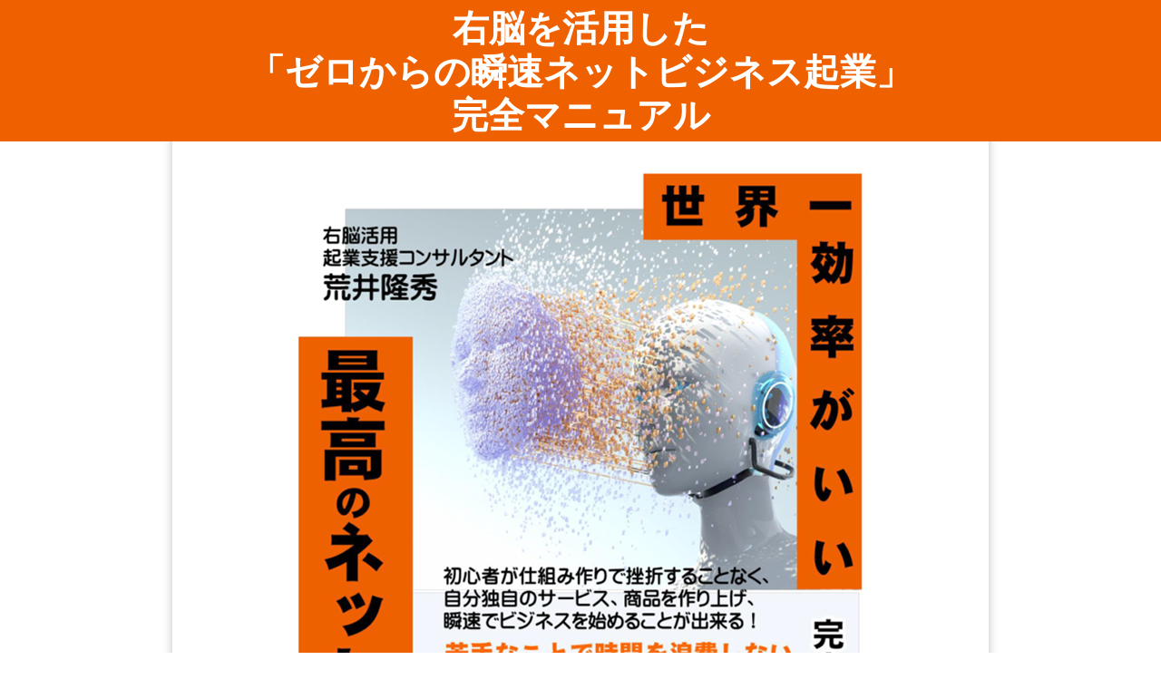

--- FILE ---
content_type: text/html; charset=UTF-8
request_url: https://biz.araitakahide.com/archive/archive-download/
body_size: 7284
content:
<!DOCTYPE html>
<!--[if IE 7]>
<html class="ie ie7 page" lang="ja">
<![endif]-->
<!--[if IE 8]>
<html class="ie ie8 page" lang="ja">
<![endif]-->
<!--[if !(IE 7) | !(IE 8)  ]><!-->
<html class="page" lang="ja">
<!--<![endif]-->



<!-- ＝＝＝＝＝＝＝　ここからhead　＝＝＝＝＝＝＝ -->

<head>
<meta charset="UTF-8" />
<meta name="viewport" content="width=device-width" />
<title>右脳を活用した「ゼロからの瞬速ネットビジネス起業の完全マニュアル」≪ダウンロードページ≫※アーカイブ※ | 右脳活用 30代後半からの人生の逆転【ゼロからの瞬速ネットビジネス起業】</title>
<link rel="profile" href="http://gmpg.org/xfn/11" />
<link rel="pingback" href="https://biz.araitakahide.com/wp/xmlrpc.php" />
<script src="https://www.youtube.com/iframe_api" type="text/javascript"></script>
<!--[if lt IE 9]>
<script src="https://biz.araitakahide.com/wp/wp-content/themes/lptemp_colorful/js/html5.js" type="text/javascript"></script>
<![endif]-->
<script src="//ajax.googleapis.com/ajax/libs/jquery/1.8.3/jquery.min.js" type="text/javascript"></script>
<script src="https://biz.araitakahide.com/wp/wp-content/themes/lptemp_colorful/js/jquery.smoothScroll.js" type="text/javascript"></script>


<link rel='dns-prefetch' href='//fonts.googleapis.com' />
<link rel='dns-prefetch' href='//s.w.org' />
<link rel="alternate" type="application/rss+xml" title="右脳活用 30代後半からの人生の逆転【ゼロからの瞬速ネットビジネス起業】 &raquo; フィード" href="https://biz.araitakahide.com/feed/" />
<link rel="alternate" type="application/rss+xml" title="右脳活用 30代後半からの人生の逆転【ゼロからの瞬速ネットビジネス起業】 &raquo; コメントフィード" href="https://biz.araitakahide.com/comments/feed/" />
		<script type="text/javascript">
			window._wpemojiSettings = {"baseUrl":"https:\/\/s.w.org\/images\/core\/emoji\/12.0.0-1\/72x72\/","ext":".png","svgUrl":"https:\/\/s.w.org\/images\/core\/emoji\/12.0.0-1\/svg\/","svgExt":".svg","source":{"concatemoji":"https:\/\/biz.araitakahide.com\/wp\/wp-includes\/js\/wp-emoji-release.min.js?ver=5.2.21"}};
			!function(e,a,t){var n,r,o,i=a.createElement("canvas"),p=i.getContext&&i.getContext("2d");function s(e,t){var a=String.fromCharCode;p.clearRect(0,0,i.width,i.height),p.fillText(a.apply(this,e),0,0);e=i.toDataURL();return p.clearRect(0,0,i.width,i.height),p.fillText(a.apply(this,t),0,0),e===i.toDataURL()}function c(e){var t=a.createElement("script");t.src=e,t.defer=t.type="text/javascript",a.getElementsByTagName("head")[0].appendChild(t)}for(o=Array("flag","emoji"),t.supports={everything:!0,everythingExceptFlag:!0},r=0;r<o.length;r++)t.supports[o[r]]=function(e){if(!p||!p.fillText)return!1;switch(p.textBaseline="top",p.font="600 32px Arial",e){case"flag":return s([55356,56826,55356,56819],[55356,56826,8203,55356,56819])?!1:!s([55356,57332,56128,56423,56128,56418,56128,56421,56128,56430,56128,56423,56128,56447],[55356,57332,8203,56128,56423,8203,56128,56418,8203,56128,56421,8203,56128,56430,8203,56128,56423,8203,56128,56447]);case"emoji":return!s([55357,56424,55356,57342,8205,55358,56605,8205,55357,56424,55356,57340],[55357,56424,55356,57342,8203,55358,56605,8203,55357,56424,55356,57340])}return!1}(o[r]),t.supports.everything=t.supports.everything&&t.supports[o[r]],"flag"!==o[r]&&(t.supports.everythingExceptFlag=t.supports.everythingExceptFlag&&t.supports[o[r]]);t.supports.everythingExceptFlag=t.supports.everythingExceptFlag&&!t.supports.flag,t.DOMReady=!1,t.readyCallback=function(){t.DOMReady=!0},t.supports.everything||(n=function(){t.readyCallback()},a.addEventListener?(a.addEventListener("DOMContentLoaded",n,!1),e.addEventListener("load",n,!1)):(e.attachEvent("onload",n),a.attachEvent("onreadystatechange",function(){"complete"===a.readyState&&t.readyCallback()})),(n=t.source||{}).concatemoji?c(n.concatemoji):n.wpemoji&&n.twemoji&&(c(n.twemoji),c(n.wpemoji)))}(window,document,window._wpemojiSettings);
		</script>
		<style type="text/css">
img.wp-smiley,
img.emoji {
	display: inline !important;
	border: none !important;
	box-shadow: none !important;
	height: 1em !important;
	width: 1em !important;
	margin: 0 .07em !important;
	vertical-align: -0.1em !important;
	background: none !important;
	padding: 0 !important;
}
</style>
	<link rel='stylesheet' id='wp-block-library-css'  href='https://biz.araitakahide.com/wp/wp-includes/css/dist/block-library/style.min.css?ver=5.2.21' type='text/css' media='all' />
<link rel='stylesheet' id='twentytwelve-fonts-css'  href='https://fonts.googleapis.com/css?family=Open+Sans:400italic,700italic,400,700&#038;subset=latin,latin-ext' type='text/css' media='all' />
<link rel='stylesheet' id='twentytwelve-style-css'  href='https://biz.araitakahide.com/wp/wp-content/themes/lptemp_colorful/style.css?ver=5.2.21' type='text/css' media='all' />
<!--[if lt IE 9]>
<link rel='stylesheet' id='twentytwelve-ie-css'  href='https://biz.araitakahide.com/wp/wp-content/themes/lptemp_colorful/css/ie.css?ver=20121010' type='text/css' media='all' />
<![endif]-->
<link rel='https://api.w.org/' href='https://biz.araitakahide.com/wp-json/' />
<link rel="EditURI" type="application/rsd+xml" title="RSD" href="https://biz.araitakahide.com/wp/xmlrpc.php?rsd" />
<link rel="wlwmanifest" type="application/wlwmanifest+xml" href="https://biz.araitakahide.com/wp/wp-includes/wlwmanifest.xml" /> 
<meta name="generator" content="WordPress 5.2.21" />
<link rel="canonical" href="https://biz.araitakahide.com/archive/archive-download/" />
<link rel='shortlink' href='https://biz.araitakahide.com/?p=572' />
<link rel="alternate" type="application/json+oembed" href="https://biz.araitakahide.com/wp-json/oembed/1.0/embed?url=https%3A%2F%2Fbiz.araitakahide.com%2Farchive%2Farchive-download%2F" />
<link rel="alternate" type="text/xml+oembed" href="https://biz.araitakahide.com/wp-json/oembed/1.0/embed?url=https%3A%2F%2Fbiz.araitakahide.com%2Farchive%2Farchive-download%2F&#038;format=xml" />
		<style type="text/css">.recentcomments a{display:inline !important;padding:0 !important;margin:0 !important;}</style>
		<link rel="stylesheet"  href="https://biz.araitakahide.com/wp/wp-content/themes/lptemp_colorful/css/gelatine.css" type="text/css" media="all" />
<link rel="stylesheet"  href="https://biz.araitakahide.com/wp/wp-content/themes/lptemp_colorful/css/fontello.css" type="text/css" media="all" />
<link rel="stylesheet" href="https://biz.araitakahide.com/wp/wp-content/themes/lptemp_colorful/sp.css" type="text/css" media="all" />
<style type="text/css">
	body {
		background-color:#FFF;
			}
	.site {
		font-size:16px;
		font-family:"Open Sans",Helvetica,Arial,sans-serif;
		width:auto;
		max-width:900px;
		background-color:#ffffff;
			}
	.site p {
		line-height:2.3;
	}
	.entry-content,
	.content-width {
		width:auto;
		max-width:800px;
	}
	.bg-youtube-content {
		box-sizing: border-box;
		margin: 0 auto;
		max-width:800px;
	}

	#secondary {
		background-color:#FFF;
			}

	#secondary,
	#secondary h3,
	#secondary .widget a,
	#secondary .widget a:hover {
		color:#000000;
	}

	img.wide,
	table.wide,
	table.head-w,
	table.head-b,
	table.obi,
	table.obi-b,
	table.tape,
	table.gra-blue,
	table.gra-red,
	table.gra-green,
	table.gra-purple,
	table.gra-gray,
	table.gra-yellow,
	table.fab-blue,
	table.fab-red,
	table.fab-green,
	table.fab-purple,
	table.fab-gray {
		width:900px;
	}

	table img.wide,
	table table.wide,
	table table.head-w,
	table table.head-b,
	table table.obi,
	table table.obi-b,
	table table.tape,
	table table.gra-blue,
	table table.gra-red,
	table table.gra-green,
	table table.gra-purple,
	table table.gra-gray,
	table table.gra-yellow,
	table table.fab-blue,
	table table.fab-red,
	table table.fab-green,
	table table.fab-purple,
	table table.fab-gray {
		width:800px;
		margin: 0 -20px;
	}

	table.submit img.wide,
	table.submit table.wide,
	table.submit table.head-w,
	table.submit table.head-b,
	table.submit table.obi,
	table.submit table.obi-b,
	table.submit table.tape,
	table.submit table.gra-blue,
	table.submit table.gra-red,
	table.submit table.gra-green,
	table.submit table.gra-purple,
	table.submit table.gra-gray,
	table.submit table.gra-yellow,
	table.submit table.fab-blue,
	table.submit table.fab-red,
	table.submit table.fab-green,
	table.submit table.fab-purple,
	table.submit table.fab-gray {
		margin: 0 ;
	}

	@media only screen and (max-width: 899px){
		img.wide,
		table.wide,
		table.head-w,
		table.head-b,
		table.obi,
		table.obi-b,
		table.tape,
		table.gra-blue,
		table.gra-red,
		table.gra-green,
		table.gra-purple,
		table.gra-gray,
		table.gra-yellow,
		table.fab-blue,
		table.fab-red,
		table.fab-green,
		table.fab-purple,
		table.fab-gray {
			margin: 0 -30px;
			width: 100vw;
		}

		table table.wide,
		table table.head-w,
		table table.head-b,
		table table.obi,
		table table.obi-b,
		table table.tape,
		table table.gra-blue,
		table table.gra-red,
		table table.gra-green,
		table table.gra-purple,
		table table.gra-gray,
		table table.gra-yellow,
		table table.fab-blue,
		table table.fab-red,
		table table.fab-green,
		table table.fab-purple,
		table table.fab-gray {
			margin: 0 -20px !important;
			width: calc(100% + 40px) !important;
			width: -webkit-calc(100% + 40px) !important;
		}

		table img.wide {
			margin: 0 -25px !important;
			width: calc(100% + 50px) !important;
			width: -webkit-calc(100% + 50px) !important;
			max-width: calc(100% + 50px) !important;
			max-width: -webkit-calc(100% + 50px) !important;
			position: relative !important;
		}

		table.submit img.wide,
		table.submit table.wide,
		table.submit table.head-w,
		table.submit table.head-b,
		table.submit table.obi,
		table.submit table.obi-b,
		table.submit table.tape,
		table.submit table.gra-blue,
		table.submit table.gra-red,
		table.submit table.gra-green,
		table.submit table.gra-purple,
		table.submit table.gra-gray,
		table.submit table.gra-yellow,
		table.submit table.fab-blue,
		table.submit table.fab-red,
		table.submit table.fab-green,
		table.submit table.fab-purple,
		table.submit table.fab-gray {
			margin: 0 !important;
			width: 100% !important;
		}

				.head-image {
			background-size: cover !important;
		}
			}

	table.shikaku img,
	table.shikaku tbody img,
	table.shikaku tr img,
	table.shikaku td img,
	table.marukaku img,
	table.marukaku tbody img,
	table.marukaku tr img,
	table.marukaku td img,
	table.pressed img,
	table.pressed tbody img,
	table.pressed tr img,
	table.pressed td img,
	table.pressed-fiber img,
	table.pressed-fiber tbody img,
	table.pressed-fiber tr img,
	table.pressed-fiber td img,
	table.tableshadow img,
	table.tableshadow tbody img,
	table.tableshadow tr img,
	table.tableshadow td img {
		max-width: 750px;
	}

	table.shikaku img.wide.wide,
	table.shikaku tbody img.wide,
	table.shikaku tr img.wide,
	table.shikaku td img.wide,
	table.marukaku img.wide,
	table.marukaku tbody img.wide,
	table.marukaku tr img.wide,
	table.marukaku td img.wide,
	table.pressed img.wide,
	table.pressed tbody img.wide,
	table.pressed tr img.wide,
	table.pressed td img.wide,
	table.pressed-fiber img.wide,
	table.pressed-fiber tbody img.wide,
	table.pressed-fiber tr img.wide,
	table.pressed-fiber td img.wide,
	table.tableshadow img.wide,
	table.tableshadow tbody img.wide,
	table.tableshadow tr img.wide,
	table.tableshadow td img.wide {
		max-width: 800px;
		margin: 0 -20px;
	}

	table.wide img,
	table.wide tbody img,
	table.wide tr img,
	table.wide td img {
		max-width: 790px;
	}

	img.wide {
		max-width: 900px;
	}
</style>



<style type="text/css">
	.bg-youtube .sp-bgimage {
		display: none;
	}
</style>

<style type="text/css">
	.site {
		box-shadow: 0 0 10px rgba( 0, 0, 0,0.25);
		-moz-box-shadow: 0 0 10px rgba( 0, 0, 0,0.25);
		-webkit-box-shadow: 0 0 10px rgba( 0, 0, 0,0.25);
	}
</style>


<!-- フォーム入力設定
    ================================================== -->
<script type="text/javascript">
$(function(){
	$('.formbox').each(function(){
		$(this).val( $(this).attr('title') ).css('color', '#969696');
	});

	$('.formbox').focus(function(){
		$(this).val('').css('color', '#000');
	});

	$('.formbox').blur(function(){
		$(this).val( $(this).attr('title') ).css('color', '#969696');
	});

	$('.focus').focus(function(){
		if(this.value == "メールアドレスを入力"){
			$(this).val("").css("color","#000000");
		} else if(this.value == "名前を入力") {
			$(this).val("").css("color","#000000");}
	});

	$('.focus').blur(function(){
		if(this.value == ""){
			if(this.name == "d[0]"){
				$(this).val("メールアドレスを入力").css("color","#969696");
			} else {
				$(this).val("名前を入力").css("color","#969696");
				}
			}
	});

	$(window).bind('load resize', function(){
		if( $(window).width() > 900 ) {
			$('.full-width').each(function(){
				$(this).height( $(this).height() );
				if( !$(this).find('.absolute')[0] ) {
					$(this).html( '<div class="absolute"><div class="content-width">' + $(this).html() + '</div></div>' );
					$(this).find('.absolute').css( 'backgroundColor', $(this).find('.content-width').children().eq(0).css('backgroundColor') );
					$(this).find('.absolute').css( 'backgroundImage', $(this).find('.content-width').children().eq(0).css('backgroundImage') );
					$(this).find('.absolute').css( 'backgroundPosition', $(this).find('.content-width').children().eq(0).css('backgroundPosition') );
					$(this).find('.absolute').css( 'backgroundRepeat', $(this).find('.content-width').children().eq(0).css('backgroundRepeat') );
					if( $(this).find('.content-width').children().eq(0).hasClass('tilt') ) {
						$(this).find('.absolute').addClass('tilt');
					}
				}
				$(this).find('.absolute').width( $(window).width() );
				$(this).find('.content-width').children().eq(0).css('backgroundColor','');
				$(this).find('.content-width').children().eq(0).css('backgroundImage','');
				$(this).find('.content-width').children().eq(0).css('backgroundPosition','');
				$(this).find('.content-width').children().eq(0).css('backgroundRepeat','');
				$(this).find('.content-width').children().eq(0).removeClass('tilt');
			});

			$('.full-width-image').each(function(){
				if( !$(this).find('.absolute')[0] ) {
					$(this).html( '<div class="absolute">' + $(this).html() + '</div>' );
				}
				$(this).find('.absolute').width( $(window).width() );
				if(  $(this).find('img').height() > 0 ) {
					$(this).height( $(this).find('img').height() );
				} else {
					$(this).height( $(this).find('img').attr('height') );
				}
			});

			$('.full-width-video').each(function(){
				$(this).height( $(this).find('video').height() );
				if( !$(this).find('.absolute')[0] ) {
					$(this).html( '<div class="absolute">' + $(this).html() + '</div>' );
				}
				$(this).find('.absolute').width( $(window).width() );
			});

			$('.full-width-youtube').each(function(){
				$(this).height( $(this).find('.bg-youtube-content').height() );
				if( !$(this).find('.absolute')[0] ) {
					$(this).html( '<div class="absolute"><div class="absolute-inner">' + $(this).html() + '</div></div>' );
				}
				$(this).find('.absolute').width( $(window).width() );
				$(this).find('.absolute-inner').width( $(window).width() );
				$(this).find('iframe').height( $(this).find('.absolute').width() * 36/64 );

				if( $(this).find('.bg-youtube-content').height() > $(this).find('iframe').height() ) {
					$(this).find('iframe').height( $(this).find('.bg-youtube-content').height() );
					$(this).find('.absolute-inner').width( $(this).find('iframe').height() * 64/36  );
				}

				$(this).find('.absolute').height( $(this).find('.bg-youtube-content').height() );
				var absoluteLeft = $(this).find('.absolute').width() - $(this).find('.absolute-inner').width();
				var absoluteTop = $(this).find('.absolute').height() - $(this).find('iframe').height();
				$(this).find('.absolute-inner').css('left', absoluteLeft / 2);
				$(this).find('iframe').css('top', absoluteTop / 2);
			});
		}

		$('.bg-video').each(function(){
			$(this).height( $(this).find('video').height() );
		});
	});

	$(window).bind('load', function(){
		$('.youtube').each(function(){
			var timerID;
			var played = 0;
			var box = $(this);
			var iframe = box.find('iframe').eq(0);
			var playerID = box.find('iframe').eq(0).attr('id');
			var player = new YT.Player(playerID, {
				events: {
					'onStateChange': function(event) {
						if( event.data == YT.PlayerState.ENDED ) {
							box.next('.youtube-text').show();
						}

						if( event.data == YT.PlayerState.PLAYING ) {
							timerID = setInterval(function(){
								played++;
								if( iframe.data('show') && played >= iframe.data('show') ) {
									box.next('.youtube-text').show();
								}
							},1000);
						} else {
							clearInterval(timerID);
						}
					}
				}
			});
		});

		$('.bg-youtube').each(function(){
			var box = $(this);
			var iframe = box.find('iframe').eq(0);
			var playerID = box.find('iframe').eq(0).attr('id');
			var player = new YT.Player(playerID, {
				events: {
					'onReady': function(event) {
						//event.target.playVideo();
						var videourl = event.target.getVideoUrl();
						var videoid = videourl.substr( videourl.indexOf('v=') + 2 );
						event.target.loadPlaylist(videoid);
						event.target.setLoop(true);
						event.target.mute();
					}
				}
			});
		});
	});

	$('#header iframe').bind('load', function(){
		var content = this.contentWindow.document.documentElement;
		var frameHeight = 100;
		if(document.all) {
			frameHeight  = content.scrollHeight;
		} else {
			frameHeight  = content.offsetHeight;
		}
		this.style.height = frameHeight+'px';
	});

	$('#footer iframe').bind('load', function(){
		var content = this.contentWindow.document.documentElement;
		var frameHeight = 100;
		if(document.all) {
			frameHeight  = content.scrollHeight;
		} else {
			frameHeight  = content.offsetHeight;
		}
		this.style.height = frameHeight+'px';
	});

});
</script>

<script type="text/javascript">
$(function(){
	$('img.wide').each(function(){
		$(this).parent().height( $(this).height() ).css('display', 'block');
		$(this).bind('load', function(){
			$(this).parent().height( $(this).height() );
		});
	});
	var h = $('.head-image').height();
	$(window).bind('load resize', function(){
		if( $('.head-image').width() < (900 + 100) ) {
			$('.head-image').height( h * $('.head-image').width() / (900 + 100) );
		}
	});
});
</script>



<style type="text/css">
/***************************************
***************************************/
@-moz-keyframes animate-01{
	0%{-moz-transform:rotate(0deg);}
	40%{-moz-transform:rotate(0deg);}
	50%{-moz-transform:rotate(2deg);}
	60%{-moz-transform:rotate(-1deg);}
	70%{-moz-transform:rotate(3deg);}
	80%{-moz-transform:rotate(-2deg);}
	90%{-moz-transform:rotate(0deg);}
	100%{-moz-transform:rotate(0deg);}
}
@-o-keyframes animate-01{
	0%{-o-transform:rotate(0deg);}
	40%{-o-transform:rotate(0deg);}
	50%{-o-transform:rotate(2deg);}
	60%{-o-transform:rotate(-1deg);}
	70%{-o-transform:rotate(3deg);}
	80%{-o-transform:rotate(-2deg);}
	90%{-o-transform:rotate(0deg);}
	100%{-o-transform:rotate(0deg);}
}
@-webkit-keyframes animate-01{
	0%{-webkit-transform:rotate(0deg);}
	40%{-webkit-transform:rotate(0deg);}
	50%{-webkit-transform:rotate(2deg);}
	60%{-webkit-transform:rotate(-1deg);}
	70%{-webkit-transform:rotate(3deg);}
	80%{-webkit-transform:rotate(-2deg);}
	90%{-webkit-transform:rotate(0deg);}
	100%{-webkit-transform:rotate(0deg);}
}
@keyframes animate-01{
	0%{transform:rotate(0deg);}
	40%{transform:rotate(0deg);}
	50%{transform:rotate(2deg);}
	60%{transform:rotate(-1deg);}
	70%{transform:rotate(3deg);}
	80%{transform:rotate(-2deg);}
	90%{transform:rotate(0deg);}
	100%{transform:rotate(0deg);}
}

.animate-01{
	animation-duration: 1s;
	-webkit-animation-duration:1s;
	-ms-animation-duration:1s;
	-moz-animation-duration:1s;
	-moz-animation-timing-function: ease-in;
	-o-animation-timing-function: ease-in;
	-moz-animation-iteration-count: infinite;
	-o-animation-iteration-count: infinite;
	-ms-animation-iteration-count: infinite;
	animation-iteration-count: infinite;
	-webkit-animation-name: animate-01;
	-moz-animation-name: animate-01;
	-o-animation-name: animate-01;
	animation-name: animate-01;
}


/***************************************
***************************************/

@media screen and (max-width:800px){
/* mobile -------------------------------------------------------------------------------------------- */
	.box-sub-photo-left{
		display:block !important;
		float:none !important;
		padding:0 !important;
	}
	.box-sub-photo-left img{
		max-width:100% !important;
		display:block !important;
		margin:0 auto !important;
	}
	.box-sub-photo-right{
		display:block !important;
		float:none !important;
		padding:0 !important;
	}
	.box-sub-photo-right img{
		max-width:100% !important;
		display:block !important;
		margin:0 auto !important;
	}
}



/***************************************
***************************************/
.font-decoration-01{
	display:inline-block;
	position:relative;
	width:100%;
	padding:1.2em 0;
}
.font-decoration-01:before,
.font-decoration-01:after{
	display:inline-block;
	content:"";
	position:absolute;
	width:3em;
	height:4.5em;
}
.font-decoration-01:before{
	top:0;
	left:0;
	border-top:2px solid #000;
	border-left:2px solid #000;
}
.font-decoration-01:after{
	bottom:0;
	right:0;
	border-right:2px solid #000;
	border-bottom:2px solid #000;
}
.font-decoration-02{
	display:inline-block;
	position:relative;
	width:100%;
	padding:1.2em 0;
}
.font-decoration-02:before,
.font-decoration-02:after{
	display:inline-block;
	content:"";
	position:absolute;
	width:3em;
	height:4.5em;
}
.font-decoration-02:before{
	top:0;
	left:0;
	border-top:1px solid #bbb;
	border-left:1px solid #bbb;
}
.font-decoration-02:after{
	bottom:0;
	right:0;
	border-right:1px solid #bbb;
	border-bottom:1px solid #bbb;
}



/***************************************
***************************************/


span.customcss-font-8{font-size:8pt;}
span.customcss-font-10{font-size:10pt;}
span.customcss-font-12{font-size:12pt;}
span.customcss-font-14{font-size:14pt;}
span.customcss-font-16{font-size:16pt;}
span.customcss-font-18{font-size:18pt;}
span.customcss-font-20{font-size:20pt;}
span.customcss-font-22{font-size:22pt;}
span.customcss-font-24{font-size:24pt;}
span.customcss-font-26{font-size:26pt;}
span.customcss-font-28{font-size:28pt;}
span.customcss-font-30{font-size:30pt;}
span.customcss-font-32{font-size:32pt;}
span.customcss-font-34{font-size:34pt;}
span.customcss-font-36{font-size:36pt;}
span.customcss-font-38{font-size:38pt;}
span.customcss-font-40{font-size:40pt;}
span.customcss-font-42{font-size:42pt;}
span.customcss-font-44{font-size:44pt;}
span.customcss-font-46{font-size:46pt;}
span.customcss-font-48{font-size:48pt;}
span.customcss-font-54{font-size:54pt;}
span.customcss-font-60{font-size:60pt;}

span.customcss-font-20,
span.customcss-font-22,
span.customcss-font-24,
span.customcss-font-26,
span.customcss-font-28,
span.customcss-font-30,
span.customcss-font-32,
span.customcss-font-34,
span.customcss-font-36,
span.customcss-font-38,
span.customcss-font-40,
span.customcss-font-42,
span.customcss-font-44,
span.customcss-font-46,
span.customcss-font-48,
span.customcss-font-54,
span.customcss-font-60{line-height:1.5;}

@media only screen and (max-width: 800px){
	span.customcss-font-8{font-size:80% !important;}
	span.customcss-font-10{font-size:85% !important;}
	span.customcss-font-12{font-size:90% !important;}
	span.customcss-font-14{font-size:95% !important;}
	span.customcss-font-16{font-size:100% !important;}
	span.customcss-font-18{font-size:105% !important;}
	span.customcss-font-20{font-size:110% !important;}
	span.customcss-font-22{font-size:115% !important;}
	span.customcss-font-24{font-size:120% !important;}
	span.customcss-font-26{font-size:125% !important;}
	span.customcss-font-28{font-size:130% !important;}
	span.customcss-font-30{font-size:135% !important;}
	span.customcss-font-32{font-size:140% !important;}
	span.customcss-font-34{font-size:145% !important;}
	span.customcss-font-36{font-size:150% !important;}
	span.customcss-font-38{font-size:155% !important;}
	span.customcss-font-40{font-size:160% !important;}
	span.customcss-font-42{font-size:165% !important;}
	span.customcss-font-44{font-size:170% !important;}
	span.customcss-font-46{font-size:175% !important;}
	span.customcss-font-48{font-size:180% !important;}
	span.customcss-font-54{font-size:190% !important;}
	span.customcss-font-60{font-size:200% !important;}

	span.customcss-font-8,
	span.customcss-font-10,
	span.customcss-font-12,
	span.customcss-font-14,
	span.customcss-font-16,
	span.customcss-font-18,
	span.customcss-font-20,
	span.customcss-font-22,
	span.customcss-font-24,
	span.customcss-font-26,
	span.customcss-font-28,
	span.customcss-font-30,
	span.customcss-font-32,
	span.customcss-font-34,
	span.customcss-font-36,
	span.customcss-font-38,
	span.customcss-font-40,
	span.customcss-font-42,
	span.customcss-font-44,
	span.customcss-font-46,
	span.customcss-font-48,
	span.customcss-font-54,
	span.customcss-font-60{line-height:1.5;}
}


.arrow-title:after {
	height: 0;
	position: absolute;
	width: 0;
	border: 20px solid transparent;
	border-top-color: #ce1219;
	content: ' ';
	top: 100%;
	left: 50%;
	margin-left: -48px;
	border-width: 48px
}

.arrow-title-02:after {
	height: 0;
	position: absolute;
	width: 0;
	border: 20px solid transparent;
	border-top-color: #003d89;
	content: ' ';
	top: 100%;
	left: 50%;
	margin-left: -48px;
	border-width: 48px
}


.arrow-title-03:after {
	height: 0;
	position: absolute;
	width: 0;
	border: 20px solid transparent;
	border-top-color: #4469b3;
	content: ' ';
	top: 100%;
	left: 50%;
	margin-left: -48px;
	border-width: 48px
}

</style>

<link rel="stylesheet" href="https://use.fontawesome.com/releases/v5.8.1/css/all.css" integrity="sha384-50oBUHEmvpQ+1lW4y57PTFmhCaXp0ML5d60M1M7uH2+nqUivzIebhndOJK28anvf" crossorigin="anonymous">


<!-- google font -->

<!-- font-family: 'Crimson Text', serif; -->
<link href="https://fonts.googleapis.com/css?family=Crimson+Text:400,600,700" rel="stylesheet">

<!-- font-family: 'Noto Serif SC', serif; -->
<link href="https://fonts.googleapis.com/css?family=Noto+Serif+SC:400,700,900" rel="stylesheet">

<!-- font-family: 'M PLUS Rounded 1c', sans-serif; -->
<link href="https://fonts.googleapis.com/css?family=M+PLUS+Rounded+1c:400,800,900" rel="stylesheet">





</head>

<!-- ＝＝＝＝＝＝＝　headここまで　＝＝＝＝＝＝＝ -->




<!-- ＝＝＝＝＝＝＝　ここからbody　＝＝＝＝＝＝＝ -->

<body class="page-template-default page page-id-572 page-child parent-pageid-564 custom-background-empty custom-font-enabled single-author">


<div style="width:100%;height:30px;position:fixed;z-index:10;" onMouseOver="dispWin();"></div>

	
	


<div id="page" class="hfeed site">
	<header id="masthead" class="site-header" role="banner">
	</header><!-- #masthead -->

	<div id="main" class="wrapper">
	<div id="primary" class="site-content">

		<div id="content" role="main">

							
	<article id="post-572" class="post-572 page type-page status-publish">
		<header class="entry-header">
			<!-- <h1 class="entry-title">右脳を活用した「ゼロからの瞬速ネットビジネス起業の完全マニュアル」≪ダウンロードページ≫※アーカイブ※</h1> -->
		</header>

		<div class="entry-content">
			<div class="full-width">
<table class="obi" style="background-color: #ef6000;" border="0">
<tbody>
<tr>
<td style="line-height: 1.2;">右脳を活用した<br />
「ゼロからの瞬速ネットビジネス起業」<br />
完全マニュアル</td>
</tr>
</tbody>
</table>
</div>
<p><img class="aligncenter size-full wp-image-605" src="https://biz.araitakahide.com/wp/wp-content/uploads/2020/10/img_20201015_02.png" alt="" width="640" height="900" srcset="https://biz.araitakahide.com/wp/wp-content/uploads/2020/10/img_20201015_02.png 640w, https://biz.araitakahide.com/wp/wp-content/uploads/2020/10/img_20201015_02-213x300.png 213w, https://biz.araitakahide.com/wp/wp-content/uploads/2020/10/img_20201015_02-624x878.png 624w" sizes="(max-width: 640px) 100vw, 640px" /></p>
<p style="text-align: center;"><strong>掲載は終了致しました</strong></p>
<p>&nbsp;</p>
<table style="background-color: #f0f0f0; height: 70px;">
<tbody>
<tr>
<td style="padding: 0px 10px; text-align: center;"><strong>お問合せ先</strong></td>
</tr>
</tbody>
</table>
<p>&nbsp;</p>
<p style="text-align: center;">脳の回復コーチ 荒井 隆秀<br />
<a href="https://araitakahide.com/">https://araitakahide.com/</a></p>
<hr />
<p style="text-align: center;"><span style="font-size: 10pt;">©Copyright 2020 Shunsoku. All Rights Reserved.</span></p>
<p>&nbsp;</p>
					</div><!-- .entry-content -->
			</article><!-- #post -->
							
		</div><!-- #content -->
	</div><!-- #primary -->


	</div><!-- #main .wrapper -->


<footer>
		<div class="site-info">
			  
		<!--	<a href="http://wordpress.org/" title="セマンティックなパブリッシングツール">Proudly powered by WordPress</a>-->
		</div><!-- .site-info -->
	</footer><!-- #colophon -->
</div><!-- #page -->

	
	


<script type='text/javascript' src='https://biz.araitakahide.com/wp/wp-content/themes/lptemp_colorful/js/navigation.js?ver=1.0'></script>
<script type='text/javascript' src='https://biz.araitakahide.com/wp/wp-includes/js/wp-embed.min.js?ver=5.2.21'></script>
</body>
</html>

--- FILE ---
content_type: text/css
request_url: https://biz.araitakahide.com/wp/wp-content/themes/lptemp_colorful/style.css?ver=5.2.21
body_size: 17315
content:
/*
Theme Name: LPtemp_Colorful
Theme URI: https://lptemp.com
Author: Seiya Eto
Author URI: https://pocowan.com/
Description: パソコンが苦手な方でも、簡単にランディングページ(LP)の作成が可能なテーマです。作りたいときにサクッと作れ、極めたいときにトコトン極められるLPテンプレートシステム。
Version: 5.0
License: Seiya Eto
License URI: https://pocowan.com/
Tags: light, gray, white, one-column, flexible-width, custom-background, custom-header, custom-menu, editor-style, featured-images, flexible-header, full-width-template, microformats, post-formats, rtl-language-support, sticky-post, theme-options, translation-ready
Text Domain: lptemp_colorful

This theme, like WordPress, is licensed under the Seiya Eto.
Use it to make something cool, have fun, and share what you've learned with others.
*/

/* =Notes
--------------------------------------------------------------
This stylesheet uses rem values with a pixel fallback. The rem
values (and line heights) are calculated using two variables:

$rembase:     14;
$line-height: 24;

---------- Examples

* Use a pixel value with a rem fallback for font-size, padding, margins, etc.
	padding: 5px 0;
	padding: 0.357142857rem 0; (5 / $rembase)

* Set a font-size and then set a line-height based on the font-size
	font-size: 16px
	font-size: 1.142857143rem; (16 / $rembase)
	line-height: 1.5; ($line-height / 16)

---------- Vertical spacing

Vertical spacing between most elements should use 24px or 48px
to maintain vertical rhythm:

.my-new-div {
	margin: 24px 0;
	margin: 1.714285714rem 0; ( 24 / $rembase )
}

---------- Further reading

http://snook.ca/archives/html_and_css/font-size-with-rem
http://blog.typekit.com/2011/11/09/type-study-sizing-the-legible-letter/


/* =Reset
-------------------------------------------------------------- */

html, body, div, span, applet, object, iframe, h1, h2, h3, h4, h5, h6, p, blockquote, pre, a, abbr, acronym, address, big, cite, code, del, dfn, em, img, ins, kbd, q, s, samp, small, strike, strong, sub, sup, tt, var, b, u, i, center, dl, dt, dd, ol, ul, li, fieldset, form, label, legend, table, caption, tbody, tfoot, thead, tr, th, td, article, aside, canvas, details, embed, figure, figcaption, footer, header, hgroup, menu, nav, output, ruby, section, summary, time, mark, audio, video {
	margin: 0;
	padding: 0;
	border: 0;
	font-size: 100%;
	vertical-align: baseline;
}
body {
	line-height: 1;
}

* {
	box-sizing: content-box;
}

p{

line-height: 1.7;

}

ol,
ul {
	list-style: none;
}
blockquote,
q {
	quotes: none;
}
blockquote:before,
blockquote:after,
q:before,
q:after {
	content: '';
	content: none;
}
table {
	border-collapse: collapse;
	border-spacing: 0;

}
caption,
th,
td {

	text-align: left;
	vertical-align: middle;
}
h1,
h2,
h3,
h4,
h5,
h6 {
	clear: both;
}
html {
	overflow-y: scroll;
	font-size: 100%;
	-webkit-text-size-adjust: 100%;
	-ms-text-size-adjust: 100%;
}
a:focus {
	outline: thin dotted;
}
article,
aside,
details,
figcaption,
figure,
footer,
header,
hgroup,
nav,
section {
	display: block;
}
audio,
canvas,
video {
	display: inline-block;
}
audio:not([controls]) {
	display: none;
}
del {
	color: #333;
}
ins {
	background: #fff9c0;
	text-decoration: none;
}
hr {
	background-color: #ccc;
	border: 0;
	height: 1px;
	margin: 24px;
	margin-bottom: 1.714285714rem;
}
sub,
sup {
	font-size: 75%;
	line-height: 0;
	position: relative;
	vertical-align: baseline;
}
sup {
	top: -0.5em;
}
sub {
	bottom: -0.25em;
}
small {
	font-size: smaller;
}
img {
	border: 0;
	vertical-align: top;
	-ms-interpolation-mode: bicubic;
}

/* Clearing floats */
.clear:after,
.wrapper:after,
.format-status .entry-header:after {
	clear: both;
}
.clear:before,
.clear:after,
.wrapper:before,
.wrapper:after,
.format-status .entry-header:before,
.format-status .entry-header:after {
	display: table;
	content: "";
}


/* =Repeatable patterns
-------------------------------------------------------------- */

/* Small headers */
.archive-title,
.page-title,
.entry-content th,
.comment-content th {
	font-size: 11px;
	font-size: 0.785714286rem;
	line-height: 2.181818182;
	font-weight: bold;
	text-transform: uppercase;
	color: #636363;
}



.widget-title{
    font-size: 16px;
    font-size: 1.14285714rem;
    line-height: 2.181818182;
    font-weight: bold;
    text-transform: uppercase;
    border-bottom: 3px double ;
    border-top: 3px double ;
}



/* Shared Post Format styling */
article.format-quote footer.entry-meta,
article.format-link footer.entry-meta,
article.format-status footer.entry-meta {
	font-size: 11px;
	font-size: 0.785714286rem;
	line-height: 2.181818182;
}

/* Form fields, general styles first */
button,
input,
textarea {
	border: 1px solid #ccc;
	border-radius: 3px;
	font-family: inherit;
	padding: 15px;
	padding: 0.428571429rem;
	margin : 0;
	
}
button,
input {
    line-height: normal;
}

input {
    font-size: 100%;
}

textarea {
	font-size: 100%;
	overflow: auto;
	vertical-align: top;
}

/* Reset non-text input types */
input[type="checkbox"],
input[type="radio"],
input[type="file"],
input[type="hidden"],
input[type="image"],
input[type="color"] {
	border: 0;
	border-radius: 0;
	padding: 0;
}

/* Buttons */
.menu-toggle,
input[type="submit"],
input[type="button"],
input[type="reset"],
article.post-password-required input[type=submit],
li.bypostauthor cite span {

font-size:17px;
color: #ffffff;
text-shadow: 0 -1px 0 rgba(0, 0, 0, 0.25);

background-color: #337ab7;
border-color: #2e6da4;

-webkit-appearance: none;

}

.menu-toggle,
button,
input[type="submit"],
input[type="button"],
input[type="reset"] {
	cursor: pointer;
}
button[disabled],
input[disabled] {
    cursor: default;
}



button:hover,
a.btn-custom:hover,
p.btn-custom:hover,
a.btn-custom-sma:hover,
p.btn-custom-sma:hover,
a.btn-blue:hover,
p.btn-blue:hover,
a.btn-blue-sma:hover,
p.btn-blue-sma:hover,
a.btn-red:hover,
p.btn-red:hover,
a.btn-red-sma:hover,
p.btn-red-sma:hover,
a.btn-green:hover,
p.btn-green:hover,
a.btn-green-sma:hover,
p.btn-green-sma:hover,
a.btn-purple:hover,
p.btn-purple:hover,
a.btn-purple-sma:hover,
p.btn-purple-sma:hover,
a.btn-gray:hover,
p.btn-gray:hover,
a.btn-gray-sma:hover,
p.btn-gray-sma:hover,
a.btn-custom-3d:hover,
p.btn-custom-3d:hover,
a.btn-custom-3d-sma:hover,
p.btn-custom-3d-sma:hover,
a.btn-blue-3d:hover,
p.btn-blue-3d:hover,
a.btn-blue-3d-sma:hover,
p.btn-blue-3d-sma:hover,
a.btn-red-3d:hover,
p.btn-red-3d:hover,
a.btn-red-3d-sma:hover,
p.btn-red-3d-sma:hover,
a.btn-green-3d:hover,
p.btn-green-3d:hover,
a.btn-green-3d-sma:hover,
p.btn-green-3d-sma:hover,
a.btn-purple-3d:hover,
p.btn-purple-3d:hover,
a.btn-purple-3d-sma:hover,
p.btn-purple-3d-sma:hover,
a.btn-gray-3d:hover,
p.btn-gray-3d:hover,
a.btn-gray-3d-sma:hover,
p.btn-gray-3d-sma:hover{
opacity: 0.6;
	filter: alpha(opacity=60);
	-ms-filter: "alpha( opacity=60 )";
	/*		カウンターを載せるとボタンの色が変わる	*/
	color: #fff;
}

/* Responsive images */
.entry-content img,
.comment-content img,
.widget img {
	max-width: 100%; /* Fluid images for posts, comments, and widgets */
}
img[class*="align"],
img[class*="wp-image-"],
img[class*="attachment-"] {
	height: auto; /* Make sure images with WordPress-added height and width attributes are scaled correctly */
}
img.size-full,
img.size-large,
img.wp-post-image {
	max-width: 100%;
	height: auto; /* Make sure images with WordPress-added height and width attributes are scaled correctly */
}



/* Make sure videos and embeds fit their containers */
embed,
iframe,
object,
video {
	max-width: 100%;
}
.entry-content .twitter-tweet-rendered {
	max-width: 100% !important; /* Override the Twitter embed fixed width */
}

/* Images */
.alignleft {
	float: left;
}
.alignright {
	float: right;
}
.aligncenter {
	display: block;
	margin-left: auto;
	margin-right: auto;
}
.entry-content img,
.comment-content img,
.widget img,
img.header-image,
.author-avatar img,
img.wp-post-image {
	/* Add fancy borders to all WordPress-added images but not things like badges and icons and the like */
	/*border-radius: 3px;
	box-shadow: 0 1px 4px rgba(0, 0, 0, 0.2);*/
}

img.header-image{
	/* Add fancy borders to all WordPress-added images but not things like badges and icons and the like */
	border-radius: 3px;
	box-shadow: 0 1px 4px rgba(0, 0, 0, 0.2);
}



.wp-caption {
	max-width: 100%; /* Keep wide captions from overflowing their container. */
	padding: 4px;
}
.wp-caption .wp-caption-text,
.gallery-caption,
.entry-caption {
	font-style: italic;
	font-size: 12px;
	font-size: 0.857142857rem;
	line-height: 2;
	color: #757575;
}
img.wp-smiley,
.rsswidget img {
	border: 0;
	border-radius: 0;
	box-shadow: none;
	margin-bottom: 0;
	margin-top: 0;
	padding: 0;
}
.entry-content dl.gallery-item {
	margin: 0;
}
.gallery-item a,
.gallery-caption {
	width: 90%;
}
.gallery-item a {
	display: block;
}
.gallery-caption a {
	display: inline;
}
.gallery-columns-1 .gallery-item a {
	max-width: 100%;
	width: auto;
}
.gallery .gallery-icon img {
	height: auto;
	max-width: 90%;
	padding: 5%;
}
.gallery-columns-1 .gallery-icon img {
	padding: 3%;
}

/* Navigation */
.site-content nav {
	clear: both;
	line-height: 2;
	overflow: hidden;
}
#nav-above {
	padding: 24px 0;
	padding: 1.714285714rem 0;
}
#nav-above {
	display: none;
}
.paged #nav-above {
	display: block;
}
.nav-previous,
.previous-image {
	float: left;
	width: 50%;
}
.nav-next,
.next-image {
	float: right;
	text-align: right;
	width: 50%;
}
.nav-single + .comments-area,
#comment-nav-above {
	margin: 48px 0;
	margin: 3.428571429rem 0;
}

/* Author profiles */
.author .archive-header {
	margin-bottom: 24px;
	margin-bottom: 1.714285714rem;
}
.author-info {
	border-top: 1px solid #ededed;
	margin: 24px 0;
	margin: 1.714285714rem 0;
	padding-top: 24px;
	padding-top: 1.714285714rem;
	overflow: hidden;
}
.author-description p {
	color: #757575;
	font-size: 13px;
	font-size: 0.928571429rem;
	line-height: 1.846153846;
}
.author.archive .author-info {
	border-top: 0;
	margin: 0 0 48px;
	margin: 0 0 3.428571429rem;
}
.author.archive .author-avatar {
	margin-top: 0;
}


/* =Basic structure
-------------------------------------------------------------- */

/* Body, links, basics */
html {
	font-size: 95%;
}
body {
	/*font-size: 16px;*/
	/*font-size: 1rem;*/
	font-family: sans-serif;
	text-rendering: optimizeLegibility;
	/*color: #444;*/
}
a {
	outline: none;
	color: #21759b;
}
a:hover {
	color: #0f3647;
}


/* Assistive text */
.assistive-text,
.site .screen-reader-text {
	position: absolute !important;
	clip: rect(1px, 1px, 1px, 1px);
}
.main-navigation .assistive-text:hover,
.main-navigation .assistive-text:active,
.main-navigation .assistive-text:focus {
	background: #fff;
	border: 2px solid #333;
	border-radius: 3px;
	clip: auto !important;
	color: #000;
	display: block;
	font-size: 12px;
	padding: 12px;
	position: absolute;
	top: 5px;
	left: 5px;
	z-index: 100000; /* Above WP toolbar */
}

/* Page structure */
.site {
	margin: 0 auto;
	/*padding: 0 1.714285714rem;
	background-color: #fff;*/
	width : 840px;
}
.site-content {
	/*margin: 24px 0 0;
	margin: 1.714285714rem 0 0;*/
}
.widget-area {
	margin: 24px 0 0;
	margin: 1.714285714rem 0 0;
}

/* Header */
.site-header {
	 /*padding: 24px 0;
	padding: 1.714285714rem 0;*/
}
.site-header h1,
.site-header h2 {
	text-align: center;
}
.site-header h1 a,
.site-header h2 a {
	color: #515151;
	display: inline-block;
	text-decoration: none;
}
.site-header h1 a:hover,
.site-header h2 a:hover {
	color: #21759b;
}
.site-header h1 {
	font-size: 24px;
	font-size: 1.714285714rem;
	line-height: 1.285714286;
	margin-bottom: 14px;
	margin-bottom: 1rem;
}
.site-header h2 {
	font-weight: normal;
	font-size: 13px;
	font-size: 0.928571429rem;
	line-height: 1.846153846;
	color: #757575;
}
.header-image {
	/*margin-top: 24px;
	margin-top: 1.714285714rem;*/
}


img.wide {
margin: 0 -50px;
/*max-width : 900px;*/
}


table.wide {
margin: 0 -50px;
width : 900px;
position:relative;
padding:0 20px;
	
}

table.wide td {
padding:0 55px;

}




table.wide img,
table.wide tbody img,
table.wide tr img,
table.wide td img{
max-width:790px;
}



/* Navigation Menu */
.main-navigation {
	/*margin-top: 24px;
	margin-top: 1.714285714rem;*/
	text-align: center;
}
.main-navigation li {
	margin-top: 24px;
	margin-top: 1.714285714rem;
	font-size: 12px;
	font-size: 0.857142857rem;
	line-height: 1.42857143;
}
.main-navigation a {
	color: #5e5e5e;
}
.main-navigation a:hover {
	color: #21759b;
}
.main-navigation ul.nav-menu,
.main-navigation div.nav-menu > ul {
	display: none;
}
.main-navigation ul.nav-menu.toggled-on,
.menu-toggle {
	display: inline-block;
}

/* Banner */
section[role="banner"] {
	margin-bottom: 48px;
	margin-bottom: 3.428571429rem;
}

/* Sidebar */
.widget-area .widget {
	-webkit-hyphens: auto;
	-moz-hyphens: auto;
	hyphens: auto;
	/*margin-bottom: 48px;*/
	margin-bottom: 3.428571429rem;
	word-wrap: break-word;
}
.widget-area .widget h3 {
	margin-bottom: 24px;
	margin-bottom: 1.714285714rem;
}
.widget-area .widget p,
.widget-area .widget .textwidget {
	font-size: 13px;
	font-size: 0.928571429rem;
	line-height: 1.846153846;
}


.widget-area .widget li {
	font-size: 13px;
	font-size: 0.928571429rem;
	line-height: 1.846153846;
	border-bottom: dashed 1px;
	padding-bottom:10px;
	margin-left:15px;
	margin-bottom:10px;
	position: relative;
}


.widget-area .widget li::after {
	display: block;
	content: '';
	position: absolute;
	top: .5em;
	left: -1em;
	width: 6px;
	height: 6px;
	border-right: 1px solid;
	border-bottom: 1px solid;
	-webkit-transform: rotate(-45deg);
	transform: rotate(-45deg);
}


.widget-area .widget li a{
	text-decoration: none;
}


.widget-area .widget li a:hover{
	filter:alpha(opacity=60);
	-moz-opacity: 0.6;
	opacity: 0.6;
}


.widget-area .widget p {
	margin-bottom: 24px;
	margin-bottom: 1.714285714rem;
}
.widget-area .textwidget ul {
	list-style: disc outside;
	margin: 0 0 24px;
	margin: 0 0 1.714285714rem;
}
.widget-area .textwidget li {
	margin-left: 36px;
	margin-left: 2.571428571rem;
}
.widget-area .widget a {
	color: #757575;
}
.widget-area .widget a:hover {
	color: #21759b;
}
.widget-area #s {
	width: 53.66666666666%; /* define a width to avoid dropping a wider submit button */
}

/* Footer */
footer[role="contentinfo"] {
	border-top: 1px solid #ededed;
	clear: both;
	font-size: 12px;
	font-size: 0.857142857rem;
	line-height: 2;
	width: 840px;
	max-width: 68.571428571rem;
	/*margin-top: 24px;
	margin-top: 1.714285714rem;*/
	margin-left: auto;
	margin-right: auto;
	padding: 24px 0;
	padding: 1.714285714rem 0;
}
footer[role="contentinfo"] a {
	color: #686868;
}
footer[role="contentinfo"] a:hover {
	color: #21759b;
}


/* =Main content and comment content
-------------------------------------------------------------- */

.entry-content {
	width:800px;
	margin:0 auto;
}
.entry-meta {
	clear: both;
}
.entry-header {
	/*margin-bottom: 24px;
	margin-bottom: 1.714285714rem;*/
	
}
.entry-header img.wp-post-image {
	margin-bottom: 24px;
	margin-bottom: 1.714285714rem;
}
.entry-header .entry-title {
	font-size: 30px;
	font-size: 2.4rem;
	line-height: 1.2;
	font-weight: normal;
	margin-top:60px;
	margin-bottom:30px;
	text-align:center;

	border-bottom: 1px solid #ccc;

	padding-bottom: 20px;
  	font-family: "ヒラギノ角ゴ Pro W3","Hiragino Kaku Gothic Pro",Meiryo,"メイリオ",Helvetica,Sans-Serif;

}
.entry-header .entry-title a {
	text-decoration: none;
	color:#333;
}

.entry-header .entry-title a:hover {
	text-decoration: none;
	color:#666;
}
.entry-header .entry-format {
	/*margin-top: 24px;
	margin-top: 1.714285714rem;*/
	font-weight: normal;
}
.entry-header .comments-link,
.entry-header .date-link {
	margin: 24px 0;
	margin: 1.714285714rem 0;
	font-size: 11px;
	font-size: 0.785714286rem;
	line-height: 1.846153846;
	color: #757575;
}
.comments-link a,
.date-link a,
.entry-meta a {
	color: #757575;
}
.comments-link a:hover,
.date-link a:hover,
.entry-meta a:hover {
	color: #21759b;
}
.entry-header .date-link {
	font-family: "Yu Gothic", YuGothic, sans-serif;
	font-size: 16px;
	text-align: right;
}
.date-link a {
	text-decoration: none;
}

article.sticky .featured-post {
	border-top: 4px double #ededed;
	border-bottom: 4px double #ededed;
	color: #757575;
	font-size: 13px;
	font-size: 0.928571429rem;
	line-height: 3.692307692;
	margin-bottom: 24px;
	margin-bottom: 1.714285714rem;
	text-align: center;
}
.entry-content,
.entry-summary,
.mu_register {
	line-height: 1.0;
}
.entry-content h1,
.comment-content h1,
.entry-content h2,
.comment-content h2,
.entry-content h3,
.comment-content h3,
.entry-content h4,
.comment-content h4,
.entry-content h5,
.comment-content h5,
.entry-content h6,
.comment-content h6 {
	margin: 24px 0;
	margin: 1.714285714rem 0;
	line-height: 1.714285714;
}
.entry-content h1,
.comment-content h1 {
	font-size: 21px;
	font-size: 1.5rem;
	line-height: 1.5;
}
.entry-content h2,
.comment-content h2,
.mu_register h2 {
	font-size: 18px;
	font-size: 1.285714286rem;
	line-height: 1.6;
}
.entry-content h3,
.comment-content h3 {
	font-size: 16px;
	font-size: 1.142857143rem;
	line-height: 1.846153846;
}
.entry-content h4,
.comment-content h4 {
	font-size: 14px;
	font-size: 1rem;
	line-height: 1.846153846;
}
.entry-content h5,
.comment-content h5 {
	font-size: 13px;
	font-size: 0.928571429rem;
	line-height: 1.846153846;
}
.entry-content h6,
.comment-content h6 {
	font-size: 12px;
	font-size: 0.857142857rem;
	line-height: 1.846153846;
}
.entry-content p,
.entry-summary p,
.comment-content p,
.mu_register p {
	margin: 0 0 24px;
	margin: 0 0 0;
	line-height: 2.3;
}
.entry-content ol,
.comment-content ol,
.entry-content ul,
.comment-content ul,
.mu_register ul {
	margin: 0 0 24px;
	margin: 0 0 1.714285714rem;
	line-height: 1.714285714;
}
.entry-content ul ul,
.comment-content ul ul,
.entry-content ol ol,
.comment-content ol ol,
.entry-content ul ol,
.comment-content ul ol,
.entry-content ol ul,
.comment-content ol ul {
	margin-bottom: 0;
}
.entry-content ul,
.comment-content ul,
.mu_register ul {
	list-style: disc outside;
}
.entry-content ol,
.comment-content ol {
	list-style: decimal outside;
}
.entry-content li,
.comment-content li,
.mu_register li {
	margin: 0 0 0 36px;
	margin: 0 0 0 2.571428571rem;
}
.entry-content blockquote,
.comment-content blockquote {
	margin-bottom: 24px;
	margin-bottom: 1.714285714rem;
	padding: 24px;
	padding: 1.714285714rem;
	font-style: italic;
}
.entry-content blockquote p:last-child,
.comment-content blockquote p:last-child {
	margin-bottom: 0;
}
.entry-content code,
.comment-content code {
	font-family: Consolas, Monaco, Lucida Console, monospace;
	font-size: 12px;
	font-size: 0.857142857rem;
	line-height: 2;
}
.entry-content pre,
.comment-content pre {
	border: 1px solid #ededed;
	color: #666;
	font-family: Consolas, Monaco, Lucida Console, monospace;
	font-size: 12px;
	font-size: 0.857142857rem;
	line-height: 1.714285714;
	margin: 24px 0;
	margin: 1.714285714rem 0;
	overflow: auto;
	padding: 24px;
	padding: 1.714285714rem;
}
.entry-content pre code,
.comment-content pre code {
	display: block;
}
.entry-content abbr,
.comment-content abbr,
.entry-content dfn,
.comment-content dfn,
.entry-content acronym,
.comment-content acronym {
	border-bottom: 1px dotted #666;
	cursor: help;
}
.entry-content address,
.comment-content address {
	display: block;
	line-height: 1.714285714;
	margin: 0 0 24px;
	margin: 0 0 1.714285714rem;
}
img.alignleft {
	/*margin: 12px 24px 12px 0;
	margin: 0.857142857rem 1.714285714rem 0.857142857rem 0;*/
}
img.alignright {
	/*margin: 12px 0 12px 24px;
	margin: 0.857142857rem 0 0.857142857rem 1.714285714rem;*/
}
img.aligncenter {
	/*margin-top: 12px;
	margin-top: 0.857142857rem;
	margin-bottom: 12px;
	margin-bottom: 0.857142857rem;*/
}
.entry-content embed,
.entry-content iframe,
.entry-content object,
.entry-content video {
	margin-bottom: 24px;
	margin-bottom: 1.714285714rem;
}
.entry-content dl,
.comment-content dl {
	margin: 0 24px;
	margin: 0 1.714285714rem;
}
.entry-content dt,
.comment-content dt {
	font-weight: bold;
	line-height: 1.714285714;
}
.entry-content dd,
.comment-content dd {
	line-height: 1.714285714;
	margin-bottom: 24px;
	margin-bottom: 1.714285714rem;
}
.entry-content table,
.comment-content table {
	
	/*color: #757575;*/
	/*font-size: 12px;
	font-size: 0.857142857rem;
	line-height: 2;*/
	/*margin: 0 0 24px;
	margin: 0 0 1.714285714rem;*/
	width: 100%;
	box-sizing: border-box;
}
.entry-content table caption,
.comment-content table caption {
	font-size: 16px;
	font-size: 1.142857143rem;
	margin: 24px 0;
	margin: 1.714285714rem 0;
}
.entry-content td,
.comment-content td {
	/*border-top: 1px solid #ededed;*/
	padding: 6px 0 6px 0;
}
.site-content article {
	/*border-bottom: 4px double #ededed;
	margin-bottom: 72px;
	margin-bottom: 5.142857143rem;
	padding-bottom: 24px;
	padding-bottom: 1.714285714rem;*/
	word-wrap: break-word;
	-webkit-hyphens: auto;
	-moz-hyphens: auto;
	hyphens: auto;
}
.page-links {
	clear: both;
	line-height: 1.714285714;
}
footer.entry-meta,
.entry-meta {
	margin-top: 24px;
	margin-top: 1.714285714rem;
	text-align:right;
	font-size: 11px;
	/*font-size: 0.928571429rem;*/
	line-height: 1.846153846;
	color: #757575;
	margin-bottom: 24px;
	margin-bottom: 1.714285714rem;
}
.single-author .entry-meta .by-author {
	display: none;
}
.mu_register h2 {
	color: #757575;
	font-weight: normal;
}



/* =iframe
-------------------------------------------------------------- */


iframe {
display: block;
text-align:center;
margin: 0px auto; 
}





/* =Archives
-------------------------------------------------------------- */

.archive-header,
.page-header {
	margin-bottom: 48px;
	margin-bottom: 3.428571429rem;
	padding-bottom: 22px;
	padding-bottom: 1.571428571rem;
	border-bottom: 1px solid #ededed;
}
.archive-meta {
	color: #757575;
	font-size: 12px;
	font-size: 0.857142857rem;
	line-height: 2;
	margin-top: 22px;
	margin-top: 1.571428571rem;
}


/* =Single image attachment view
-------------------------------------------------------------- */

.article.attachment {
	overflow: hidden;
}
.image-attachment div.attachment {
	text-align: center;
}
.image-attachment div.attachment p {
	text-align: center;
}
.image-attachment div.attachment img {
	display: block;
	height: auto;
	margin: 0 auto;
	max-width: 100%;
}
.image-attachment .entry-caption {
	margin-top: 8px;
	margin-top: 0.571428571rem;
}


/* =Aside post format
-------------------------------------------------------------- */

article.format-aside h1 {
	margin-bottom: 24px;
	margin-bottom: 1.714285714rem;
}
article.format-aside h1 a {
	text-decoration: none;
	color: #4d525a;
}
article.format-aside h1 a:hover {
	color: #2e3542;
}
article.format-aside .aside {
	padding: 24px 24px 0;
	padding: 1.714285714rem;
	background: #d2e0f9;
	border-left: 22px solid #a8bfe8;
}
article.format-aside p {
	font-size: 13px;
	font-size: 0.928571429rem;
	line-height: 1.846153846;
	color: #4a5466;
}
article.format-aside blockquote:last-child,
article.format-aside p:last-child {
	margin-bottom: 0;
}


/* =Post formats
-------------------------------------------------------------- */

/* Image posts */
article.format-image footer h1 {
	font-size: 13px;
	font-size: 0.928571429rem;
	line-height: 1.846153846;
	font-weight: normal;
}
article.format-image footer h2 {
	font-size: 11px;
	font-size: 0.785714286rem;
	line-height: 2.181818182;
}
article.format-image footer a h2 {
	font-weight: normal;
}

/* Link posts */
article.format-link header {
	padding: 0 10px;
	padding: 0 0.714285714rem;
	float: right;
	font-size: 11px;
	font-size: 0.785714286rem;
	line-height: 2.181818182;
	font-weight: bold;
	font-style: italic;
	text-transform: uppercase;
	color: #848484;
	background-color: #ebebeb;
	border-radius: 3px;
}
article.format-link .entry-content {
	max-width: 80%;
	float: left;
}
article.format-link .entry-content a {
	font-size: 22px;
	font-size: 1.571428571rem;
	line-height: 1.090909091;
	text-decoration: none;
}

/* Quote posts */
article.format-quote .entry-content p {
	margin: 0;
	padding-bottom: 24px;
	padding-bottom: 1.714285714rem;
}
article.format-quote .entry-content blockquote {
	display: block;
	padding: 24px 24px 0;
	padding: 1.714285714rem 1.714285714rem 0;
	font-size: 15px;
	font-size: 1.071428571rem;
	line-height: 1.6;
	font-style: normal;
	color: #6a6a6a;
	background: #efefef;
}

/* Status posts */
.format-status .entry-header {
	margin-bottom: 24px;
	margin-bottom: 1.714285714rem;
}
.format-status .entry-header header {
	display: inline-block;
}
.format-status .entry-header h1 {
	font-size: 15px;
	font-size: 1.071428571rem;
	font-weight: normal;
	line-height: 1.6;
	margin: 0;
}
.format-status .entry-header h2 {
	font-size: 12px;
	font-size: 0.857142857rem;
	font-weight: normal;
	line-height: 2;
	margin: 0;
}
.format-status .entry-header header a {
	color: #757575;
}
.format-status .entry-header header a:hover {
	color: #21759b;
}
.format-status .entry-header img {
	float: left;
	margin-right: 21px;
	margin-right: 1.5rem;
}


/* =Comments
-------------------------------------------------------------- */

.comments-title {
	/*margin-bottom: 48px;
	margin-bottom: 3.428571429rem;*/
	font-size: 16px;
	font-size: 1.142857143rem;
	line-height: 1.5;
	font-weight: normal;
}
.comments-area article {
	margin: 24px 0;
	margin: 1.714285714rem 0;
}
.comments-area article header {
	margin: 0 0 48px;
	margin: 0 0 3.428571429rem;
	overflow: hidden;
	position: relative;
}
.comments-area article header img {
	float: left;
	padding: 0;
	line-height: 0;
}
.comments-area article header cite,
.comments-area article header time {
	display: block;
	margin-left: 85px;
	margin-left: 6.071428571rem;
}
.comments-area article header cite {
	font-style: normal;
	font-size: 15px;
	font-size: 1.071428571rem;
	line-height: 1.42857143;
}
.comments-area article header time {
	line-height: 1.714285714;
	text-decoration: none;
	font-size: 12px;
	font-size: 0.857142857rem;
	color: #5e5e5e;
}
.comments-area article header a {
	text-decoration: none;
	color: #5e5e5e;
}
.comments-area article header a:hover {
	color: #21759b;
}
.comments-area article header cite a {
	color: #444;
}
.comments-area article header cite a:hover {
	text-decoration: underline;
}
.comments-area article header h4 {
	position: absolute;
	top: 0;
	right: 0;
	padding: 6px 12px;
	padding: 0.428571429rem 0.857142857rem;
	font-size: 12px;
	font-size: 0.857142857rem;
	font-weight: normal;
	color: #fff;
	background-color: #0088d0;
	background-repeat: repeat-x;
	background-image: -moz-linear-gradient(top, #009cee, #0088d0);
	background-image: -ms-linear-gradient(top, #009cee, #0088d0);
	background-image: -webkit-linear-gradient(top, #009cee, #0088d0);
	background-image: -o-linear-gradient(top, #009cee, #0088d0);
	background-image: linear-gradient(top, #009cee, #0088d0);
	border-radius: 3px;
	border: 1px solid #007cbd;
}
.comments-area li.bypostauthor cite span {
	position: absolute;
	margin-left: 5px;
	margin-left: 0.357142857rem;
	padding: 2px 5px;
	padding: 0.142857143rem 0.357142857rem;
	font-size: 10px;
	font-size: 0.714285714rem;
}
a.comment-reply-link,
a.comment-edit-link {
	color: #686868;
	font-size: 13px;
	font-size: 0.928571429rem;
	line-height: 1.846153846;
}
a.comment-reply-link:hover,
a.comment-edit-link:hover {
	color: #21759b;
}
.commentlist .pingback {
	line-height: 1.714285714;
	margin-bottom: 24px;
	margin-bottom: 1.714285714rem;
}

/* Comment form */
#respond {
	margin-top: 48px;
	margin-top: 3.428571429rem;
}
#respond h3#reply-title {
	font-size: 16px;
	font-size: 1.142857143rem;
	line-height: 1.5;
}
#respond h3#reply-title #cancel-comment-reply-link {
	margin-left: 10px;
	margin-left: 0.714285714rem;
	font-weight: normal;
	font-size: 12px;
	font-size: 0.857142857rem;
}
#respond form {
	margin: 24px 0;
	margin: 1.714285714rem 0;
}
#respond form p {
	margin: 11px 0;
	margin: 0.785714286rem 0;
}
#respond form p.logged-in-as {
	margin-bottom: 24px;
	margin-bottom: 1.714285714rem;
}
#respond form label {
	display: block;
	line-height: 1.714285714;
}
#respond form input[type="text"],
#respond form textarea {
	-moz-box-sizing: border-box;
	box-sizing: border-box;
	font-size: 12px;
	font-size: 0.857142857rem;
	line-height: 1.714285714;
	padding: 10px;
	padding: 0.714285714rem;
	width: 100%;
}
#respond form p.form-allowed-tags {
	margin: 0;
	font-size: 12px;
	font-size: 0.857142857rem;
	line-height: 2;
	color: #5e5e5e;
}
.required {
	color: red;
}


/* =Front page template
-------------------------------------------------------------- */

.entry-page-image {
	/*margin-bottom: 14px;
	margin-bottom: 1rem;*/
}
.template-front-page .site-content article {
	border: 0;
	margin-bottom: 0;
}
.template-front-page .widget-area {
	clear: both;
	float: none;
	width: auto;
	padding-top: 24px;
	padding-top: 1.714285714rem;
	border-top: 1px solid #ededed;
}
.template-front-page .widget-area .widget li {
	margin: 8px 0 0;
	margin: 0.571428571rem 0 0;
	font-size: 13px;
	font-size: 0.928571429rem;
	line-height: 1.0;
	list-style-type: square;
	list-style-position: inside;
}
.template-front-page .widget-area .widget li a {
	color: #757575;
}
.template-front-page .widget-area .widget li a:hover {
	color: #21759b;
}
.template-front-page .widget-area .widget_text img {
	float: left;
	margin: 8px 24px 8px 0;
	margin: 0.571428571rem 1.714285714rem 0.571428571rem 0;
}


/* =Widgets
-------------------------------------------------------------- */

.widget-area .widget ul ul {
	margin-left: 12px;
	margin-left: 0.857142857rem;
}
.widget_rss li {
	margin: 12px 0;
	margin: 0.857142857rem 0;
}
.widget_recent_entries .post-date,
.widget_rss .rss-date {
	color: #aaa;
	font-size: 11px;
	font-size: 0.785714286rem;
	margin-left: 12px;
	margin-left: 0.857142857rem;
}
#wp-calendar {
	margin: 0;
	width: 100%;
	font-size: 13px;
	font-size: 0.928571429rem;
	line-height: 1.846153846;
	color: #686868;
}
#wp-calendar th,
#wp-calendar td,
#wp-calendar caption {
	text-align: left;
}
#wp-calendar #next {
	padding-right: 24px;
	padding-right: 1.714285714rem;
	text-align: right;
}
.widget_search label {
	display: block;
	font-size: 13px;
	font-size: 0.928571429rem;
	line-height: 1.846153846;
}
.widget_twitter li {
	list-style-type: none;
}
.widget_twitter .timesince {
	display: block;
	text-align: right;
}


/* =Plugins
----------------------------------------------- */

img#wpstats {
	display: block;
	margin: 0 auto 24px;
	margin: 0 auto 1.714285714rem;
}




/* =Print
----------------------------------------------- */

@media print {
	body {
		background: none !important;
		color: #000;
		font-size: 10pt;
	}
	footer a[rel=bookmark]:link:after,
	footer a[rel=bookmark]:visited:after {
		content: " [" attr(href) "] "; /* Show URLs */
	}
	a {
		text-decoration: none;
	}
	.entry-content img,
	.comment-content img,
	.author-avatar img,
	img.wp-post-image {
		border-radius: 0;
		box-shadow: none;
	}
	.site {
		clear: both !important;
		display: block !important;
		float: none !important;
		max-width: 100%;
		position: relative !important;
	}
	.site-header {
		margin-bottom: 72px;
		margin-bottom: 5.142857143rem;
		text-align: left;
	}
	.site-header h1 {
		font-size: 21pt;
		line-height: 1;
		text-align: left;
	}
	.site-header h2 {
		color: #000;
		font-size: 10pt;
		text-align: left;
	}
	.site-header h1 a,
	.site-header h2 a {
		color: #000;
	}
	.author-avatar,
	#colophon,
	#respond,
	.commentlist .comment-edit-link,
	.commentlist .reply,
	.entry-header .comments-link,
	.entry-meta .edit-link a,
	.page-link,
	.site-content nav,
	.widget-area,
	img.header-image,
	.main-navigation {
		display: none;
	}
	.wrapper {
		border-top: none;
		box-shadow: none;
	}
	.site-content {
		margin: 0;
		width: auto;
	}
	.singular .entry-header .entry-meta {
		position: static;
	}
	.singular .site-content,
	.singular .entry-header,
	.singular .entry-content,
	.singular footer.entry-meta,
	.singular .comments-title {
		margin: 0;
		width: 100%;
	}
	.entry-header .entry-title,
	.entry-title,
	.singular .entry-title {
		font-size: 21pt;
	}
	footer.entry-meta,
	footer.entry-meta a {
		color: #444;
		font-size: 10pt;
	}
	.author-description {
		float: none;
		width: auto;
	}

	/* Comments */
	.commentlist > li.comment {
		background: none;
		position: relative;
		width: auto;
	}
	.commentlist .avatar {
		height: 39px;
		left: 2.2em;
		top: 2.2em;
		width: 39px;
	}
	.comments-area article header cite,
	.comments-area article header time {
		margin-left: 50px;
		margin-left: 3.57142857rem;
	}
}



 /* CUSTOMIZE THE NAVBAR
    -------------------------------------------------- */

 /* Special class on .container surrounding .navbar, used for positioning it into place. */
      .navbar-wrapper {
      position: relative;
      z-index: 10;
     /* margin-top: 20px;*/
     /* margin-bottom: -90px;*//* Negative margin to pull up carousel. 90px is roughly margins and height of navbar. */
    }

    /* Remove border and change up box shadow for more contrast */
    .navbar .navbar-inner {
	position: fixed;
	width:100%;
	height:60px;
	top:0px;
	border:0;
	padding:5px 0;
/*margin-bottom: 80px;*/
    }


    /* Downsize the brand/project name a bit */
    .navbar .brand {

      text-align:center;
      padding: 10px 30px; /* Increase vertical padding to match navbar links */
      font-size: 24px;
      font-weight: bold;
	color : #333;
      /*text-shadow: 0 -1px 0 rgba(0,0,0,.5);*/
    }

    /* Navbar links: increase padding for taller navbar */
    .navbar .nav > li > a {
      padding: 15px 20px;
    }

    /* Offset the responsive button for proper vertical alignment */
    .navbar .btn-navbar {
      margin-top: 10px;
    }



/* ホバーウィンドウ
    ------------------------- */
	

#wrapper {
display:table;
height: 50px;
top:auto;
padding: 0px;
margin: 0px;
position: fixed;
}
	
#filter {
display: none;
width: 100%;
height: 100%;
background-color: #000;
filter: alpha(style=0, opacity=50);
opacity: 0.5;
-moz-opacity: 0.5;
position: fixed;
left: 0px;
top: 0px;
z-index: 100;
}

#subwin {
font-size: 16px;
display: none;
width: 550px;
height: 550px;
background-color: #FFF;
position: fixed;
left: 48%;
top: 50%;
margin-left: -250px;
margin-top: -270px;
padding: 10px 20px;
z-index: 101;
}












/* 
--------------------------------------------------------------------------------------------------------------------
--------------------------------------------------------------------------------------------------------------------
*/








/* 
-----------------------------
LPデザインサポート部分　画像
-----------------------------
*/

img.shadow{
	
	border-radius: 3px;
	box-shadow: 0 1px 4px rgba(0, 0, 0, 0.2);
	box-sizing: border-box;
}


img.shadow-border{
	border-radius: 3px;
  	border:10px solid #ffffff;
	box-shadow: 0 1px 4px rgba(0, 0, 0, 0.2);
	box-sizing: border-box;
}


img.shadow-under{
	/*影を入れる*/
	-webkit-box-shadow: 0 10px 8px -6px #8d8c8c;
	-moz-box-shadow: 0 10px 8px -6px #8d8c8c;
	 box-shadow: 0 10px 8px -6px #8d8c8c;
	 box-sizing: border-box;
}



img.beveled{
    outline: 1px solid #ddd;
    border-top: 1px solid #fff;
    padding: 10px;
    background: #f0f0f0;
    box-sizing: border-box;
}


img.dash {
	padding: 10px;
	border: 1px dashed #CCCCCC; /*ボーダーの太さ・種類（ダッシュ線）・色*/
	box-sizing: border-box;
}


img.marukaku {
	border-radius: 10px;
}


img.yohaku {
	margin: 10px;
	box-sizing: border-box;
}




/* 
-----------------------------
LPデザインサポート部分　テーブル
-----------------------------
*/



/* 
行単位で色が変わる
*/


table#table-striped td,
table#table-striped th {
 padding: 20px; 
}


table#table-striped tbody > tr:nth-child(odd) > td,
table#table-striped tbody > tr:nth-child(odd) > th {
  padding: 20px;
  
background: #fafafa;


-webkit-box-shadow: inset 0 3px 6px -6px #777;
       -moz-box-shadow: inset 0 3px 6px -6px #777;
            box-shadow: inset 0 3px 6px -6px #777;
}



/* 
枠(四角)
*/


table.shikaku {
    border-collapse: separate;
    padding: 20px;
    
}



table.shikaku img,
table.shikaku tbody img,
table.shikaku tr img,
table.shikaku td img{
max-width:750px;
}



/* 
丸角
*/


table.marukaku {
    border-collapse: separate;
    padding: 20px;
    /*border: 1px solid #222;*/
    /*background: #fff;*/
    border-radius: 10px;
   
}


table.marukaku img,
table.marukaku tbody img,
table.marukaku tr img,
table.marukaku td img{
max-width:750px;
}






/*
-----------------------------------------------------------------------------------------------------------------------------
テーブルクラス
-----------------------------------------------------------------------------------------------------------------------------

*/



/* 
-----------------------------
LPデザインサポート部分　テーブル
-----------------------------
*/




/* 
ラインあり
*/

table.line {
    width: 100%;
    border: 1px #E3E3E3 solid;
    border-collapse: collapse;
    border-spacing: 0;
}

table.line th {
    padding: 5px;
    border: #E3E3E3 solid;
    border-width: 0 0 1px 1px;
    background: #F5F5F5;
    font-weight: bold;
    line-height: 120%;
   
}

table.line td {
    padding: 5px;
    border: 1px #E3E3E3 solid;
    border-width: 0 0 1px 1px;
    
}




/* 
へこみボックス
*/


table.pressed {
    padding: 20px;
    border-bottom: 1px solid #fff;
    background: #fff;
    border-radius: 10px;
    -moz-border-radius: 10px;
    -webkit-border-radius: 10px;
    box-shadow: inset 0px 1px 2px 0px #666;
    -webkit-box-shadow: inset 0px 1px 2px 0px #666;
    -moz-box-shadow: inset 0px 1px 2px 0px #666;
    border-collapse: separate;
}


table.pressed img,
table.pressed tbody img,
table.pressed tr img,
table.pressed td img{
max-width:750px;
}




/* 
シャドウ
*/


table.tableshadow{
	margin:20px 0;
	padding:20px;
	
	border : 0;
	
	
	/* CSS3 Box Shadow */
	-moz-box-shadow:0 0 6px #AAAAAA;
	-webkit-box-shadow:0 0 6px #AAAAAA;
	box-shadow:0 0 6px #AAAAAA;
	/* CSS3 Rounded Corners */
	
	-moz-border-radius-bottomleft:8px;
	-webkit-border-bottom-left-radius:8px;
	border-bottom-left-radius:8px;
	-moz-border-radius-bottomright:8px;
	-webkit-border-bottom-right-radius:8px;
	border-bottom-right-radius:8px;
	border:1px solid white;
	
	-moz-border-radius-topleft:8px;
	-webkit-border-top-left-radius:8px;
	border-top-left-radius:8px;
	-moz-border-radius-topright:8px;
	-webkit-border-top-right-radius:8px;
	border-top-right-radius:8px;
    border-collapse: separate;
}



table.tableshadow img,
table.tableshadow tbody img,
table.tableshadow tr img,
table.tableshadow td img{
max-width:750px;
}


table.tableshadow td{
border : 0;
}





/* 
-----------------------------
ヘッドの文字装飾
-----------------------------
*/



table.head-w p,
table.head-w td,
table.head-b p,
table.head-b td{

text-align:center;
line-height:1.5;
/*margin-left:15px;*/

}


table.head-w p{
color:#fff;
}

table.head-b p{
color:#000;
}



table.head-w,
table.head-b{
	margin: 0 -50px;
	width : 900px;
	height:100px;
  	vertical-align: middle;
	padding:0 20px;
	font-size : 40px;
	font-weight: bold;
	text-align:center;
	position:relative;
	}




/* 
-----------------------------
サブヘッドの文字装飾
-----------------------------
*/


.blot{
text-shadow:
4px 4px 1px rgba(0, 0, 0, 0.5),
-4px 4px 1px rgba(0, 0, 0, 0.6),
4px -4px 1px rgba(0, 0, 0, 0.6),
-4px -4px 1px rgba(0, 0, 0, 0.5);
}






/* 
-----------------------------
見出し(サブヘッド)
-----------------------------
*/

table.obi p,
table.obi td,
table.obi-b p,
table.obi-b td,
table.tape p,
table.tape td{

text-align:center;
line-height:1.5;
margin-left:10px;
}


table.obi,
table.obi-b,
table.tape{
	margin: 0 -50px;
	width : 900px;
	height:100px;
  	vertical-align: middle;
	padding:0 20px;
	font-size : 40px;
	font-weight: bold;
	text-align:center;
	position:relative;
	}



.obi{
color:#FFF;
}

.obi-b{
color:#000;
}



table.tape {
	color:#fff;
	-webkit-transform: rotate(-3deg) skew(-3deg);
	-moz-transform: rotate(-3deg) skew(-3deg);
	-o-transform: rotate(-3deg) skew(-3deg);
	-ms-transform: rotate(-3deg) skew(-3deg);
	transform: rotate(-3deg) skew(-3deg);
}



/* 
--------------------------------------------------------------------------------------------------------------------
--------------------------------------------------------------------------------------------------------------------
*/



a img{
background:none!important;
}
 
a:hover img{
opacity:0.6;
filter:alpha(opacity=60);
-ms-filter: "alpha( opacity=60 )";
background:none!important;
}





/*
-----------------------------
フォーム
-----------------------------
 */


.submit {
	/*margin:20px auto 0;*/
	color:#000;					/*		フォーム内の文字色		*/
	font-size:23px;				/*		フォーム内の文字サイズ	*/
	width : 100%;
	margin: 0 auto;
}


.submit form dl{
	margin: 0 auto;
	max-width : 600px;
	overflow:hidden;
}

.submit form dt {
	font-size:26px;
	margin: 18px 15px 0 20px;
	float:left;
	clear:both;

}
.submit form dd {
	padding-top:20px;
	float:right;
	display:inline-block;
	color:#000;
}


.submit form .btn {
	margin:10px auto;			/*		ボタンセンター揃え	マージン（余白）上に25px、下に10px	*/
	clear:both;
	text-align:center;
}
.submit form .btn input {
	cursor: pointer;			/*		カーソルを指に変更	*/
	line-height: 2.3;
	}

.submit form .btn input:hover {
	opacity: 0.6;
	filter: alpha(opacity=60);
	-ms-filter: "alpha( opacity=60 )";	/*		カウンターを載せるとボタンの色が変わる	*/
}



.submit form dd input {/* フォームの入力欄装飾用 */
	height:30px;
	line-height:30px;
	border:0;
	box-sizing: content-box;
	padding:6px 6px 4px;
	/*font-size:1.3em;*/
	font-family:Arial, sans-serif;
	color:#000;
	border:solid 1px #ccc;
	width:350px;	/*		入力欄の幅		*/
	margin-right:10px;
}

.submit form input.fd01wide {
	border: 2px solid #333;
	display: block;
	height: 40px;
	line-height: 40px;
	margin: 20px auto;
	padding: 10px;
	text-align: center;
	width: 90%;
}

.submit form input.fd02flat {
	border: 2px solid rgba(0, 0, 0, 0.075);
	display: block;
	height: 30px;
	line-height: 30px;
	margin: 20px auto;
	width: 490px;
	-webkit-transition: border 0.4s;
	-moz-transition: border 0.4s;
	transition: border 0.4s;
}

.submit form input.fd02flat:hover {
	border: 2px solid #969696;
}

.submit form input.fd02flat:focus {
	border: 2px solid #969696;
	color: #fff;
	outline: none;
}


/*
 *		ホバーウィンドウ用フォーム
 */
.formsubmit {
	/*margin:20px auto 0;*/
	color:#000;					/*		フォーム内の文字色		*/
	font-size:20px;				/*		フォーム内の文字サイズ	*/
	width : 100%

}


.formsubmit form dl{
	margin: 0 auto;
	max-width : 600px;
	overflow:hidden;
}

.formsubmit form dt {
	font-size:20px;
	margin: 23px 15px 0 20px;
	float:left;
	clear:both;

}
.formsubmit form dd {
	padding-top:20px;
	float:right;
	display:inline-block;
	color:#000;
}


.formsubmit form .btn {
	margin:10px auto;			/*		ボタンセンター揃え	マージン（余白）上に25px、下に10px	*/
	clear:both;
	text-align:center;
}
.formsubmit form .btn input {
	cursor: pointer;			/*		カーソルを指に変更	*/
	}

.formsubmit form .btn input:hover {
	opacity: 0.6;
	filter: alpha(opacity=60);
	-ms-filter: "alpha( opacity=60 )";	/*		カウンターを載せるとボタンの色が変わる	*/
}



.formsubmit form dd input {/* フォームの入力欄装飾用 */
	height:20px;
	border:0;
	margin-right:10px;
	padding:6px 6px 4px;
	/*font-size:1.3em;*/
	font-family:Arial, sans-serif;
	color:#000;
	border:solid 1px #ccc;
	width:280px;					/*		入力欄の幅		*/
}



textarea,
input[type="text"],
input[type="password"],
input[type="datetime"],
input[type="datetime-local"],
input[type="date"],
input[type="month"],
input[type="time"],
input[type="week"],
input[type="number"],
input[type="email"],
input[type="url"],
input[type="search"],
input[type="tel"],
input[type="color"],
.uneditable-input {
  background-color: #ffffff;
  border: 1px solid #cccccc;
  -webkit-box-shadow: inset 0 1px 1px rgba(0, 0, 0, 0.075);
  -moz-box-shadow: inset 0 1px 1px rgba(0, 0, 0, 0.075);
  box-shadow: inset 0 1px 1px rgba(0, 0, 0, 0.075);
  -webkit-transition: border linear .2s, box-shadow linear .2s;
  -moz-transition: border linear .2s, box-shadow linear .2s;
  -o-transition: border linear .2s, box-shadow linear .2s;
  transition: border linear .2s, box-shadow linear .2s;
 width:350px;

}



textarea:focus,
input[type="text"]:focus,
input[type="password"]:focus,
input[type="datetime"]:focus,
input[type="datetime-local"]:focus,
input[type="date"]:focus,
input[type="month"]:focus,
input[type="time"]:focus,
input[type="week"]:focus,
input[type="number"]:focus,
input[type="email"]:focus,
input[type="url"]:focus,
input[type="search"]:focus,
input[type="tel"]:focus,
input[type="color"]:focus,
.uneditable-input:focus {
  border-color: rgba(82, 168, 236, 0.8);
 /* outline: 0;
  outline: thin dotted \9;*/
  /* IE6-9 */
  -webkit-box-shadow: inset 0 1px 1px rgba(0,0,0,.075), 0 0 8px rgba(82,168,236,.6);
  -moz-box-shadow: inset 0 1px 1px rgba(0,0,0,.075), 0 0 8px rgba(82,168,236,.6);
  box-shadow: inset 0 1px 1px rgba(0,0,0,.075), 0 0 8px rgba(82,168,236,.6);
}



form input:hover {
	opacity: 0.6;
	filter: alpha(opacity=60);
	-ms-filter: "alpha( opacity=60 )";	/*		カウンターを載せるとボタンの色が変わる	*/
}



/*
 *		フォームここまで
 */






/*
-------------------
ボタン装飾
--------------------
 */

p.btn-custom a,
p.btn-custom-sma a,
p.btn-custom-3d a,
p.btn-custom-3d-sma a,
p.btn-blue a,
p.btn-blue-sma a,
p.btn-blue-3d a,
p.btn-blue-3d-sma a,
p.btn-red a,
p.btn-red-sma a,
p.btn-red-3d a,
p.btn-red-3d-sma a,
p.btn-green a,
p.btn-green-sma a,
p.btn-green-3d a,
p.btn-green-3d-sma a,
p.btn-purple a,
p.btn-purple-sma a,
p.btn-purple-3d a,
p.btn-purple-3d-sma a,
p.btn-gray a,
p.btn-gray-sma a,
p.btn-gray-3d a,
p.btn-gray-3d-sma a {
	color:#fff;
	text-decoration: none;
	display:block;
	line-height:2.3;
}


.btn-custom,
p.btn-custom,
a.btn-custom,
input[type="submit"].btn-custom,
.btn-custom-3d,
p.btn-custom-3d,
a.btn-custom-3d,
input[type="submit"].btn-custom-3d,
.btn-custom-sma,
input[type="submit"].btn-custom-sma,
.btn-custom-3d-sma,
input[type="submit"].btn-custom-3d-sma{
	margin:10px auto;			/*		ボタンセンター揃え	マージン（余白）上に25px、下に10px	*/
	clear:both;
  	font-size:28px;
  	font-weight:bold;
  	text-align:center;
  	display:block;
  	text-decoration:none;
  	/*padding:12px 0 8px 0;*/
  	padding:0;
  	border-radius:5px;
  	margin-bottom:20px;
	box-shadow:1px 2px 2px rgba(0,0,0,0.3), 0px 1px 0px rgba(255,255,255,0.5) inset, 0px -1px 0px rgba(255,255,255,0.2) inset;
	}

a.btn-custom,
a.btn-custom-3d,
a.btn-custom-sma,
a.btn-custom-3d-sma,
.btn-custom a,
.btn-custom-3d a,
.btn-custom-sma a,
.btn-custom-3d-sma a {
  	color:inherit !important;
}

.btn-custom,
input[type="submit"].btn-custom,
.btn-custom-3d,
input[type="submit"].btn-custom-3d{

width:500px;

}



.btn-custom-sma,
input[type="submit"].btn-custom-sma,
.btn-custom-3d-sma,
input[type="submit"].btn-custom-3d-sma{

width:350px;
margin-left:35px;

}

.btn-custom-3d,
p.btn-custom-3d,
a.btn-custom-3d,
input[type="submit"].btn-custom-3d,
.btn-custom-3d-sma,
p.btn-custom-3d-sma,
a.btn-custom-3d-sma,
input[type="submit"].btn-custom-3d-sma{

padding-bottom: 7px;
box-shadow:0px 1px 0px #1b446d,
             0px -2px 0px rgba(0,0,0,0.2) inset,
			 0px -3px 0px rgba(0,0,0,0.2) inset,
			 0px -4px 0px rgba(0,0,0,0.2) inset,
			 0px -5px 0px rgba(0,0,0,0.2) inset,
			 0px -6px 0px rgba(0,0,0,0.2) inset,
			 0px -7px 0px rgba(0,0,0,0.2) inset,
			 2px 0px 3px rgba(0,0,0,0.3),
			 0px 1px 0px rgba(255,255,255,0.5) inset,
			 0px -1px 0px rgba(255,255,255,0.2) inset;
}




.btn-blue,
p.btn-blue,
a.btn-blue,
input[type="submit"].btn-blue,
.btn-blue-3d,
p.btn-blue-3d,
a.btn-blue-3d,
input[type="submit"].btn-blue-3d,
.btn-blue-sma,
input[type="submit"].btn-blue-sma,
.btn-blue-3d-sma,
input[type="submit"].btn-blue-3d-sma{
	margin:10px auto;			/*		ボタンセンター揃え	マージン（余白）上に25px、下に10px	*/
	clear:both;
  	color:#ffffff;
  	font-size:28px;
  	font-weight:bold;
  	text-shadow:0 -1px 0px #225588,0 -2px 0px #225588;
  	text-align:center;
  	display:block;
  	text-decoration:none;
  	border:1px solid #225588;
  	/*padding:12px 0 8px 0;*/
  	padding:0;
  	border-radius:5px;
  	margin-bottom:20px;
	box-shadow:1px 2px 2px rgba(0,0,0,0.3), 0px 1px 0px rgba(255,255,255,0.5) inset, 0px -1px 0px rgba(255,255,255,0.2) inset;
	background: #105099; /* Old browsers */
	background: -moz-linear-gradient(top,  #105099 0%, #207cca 100%); /* FF3.6+ */
	background: -webkit-gradient(linear, left top, left bottom, color-stop(0%,#105099), color-stop(100%,#207cca)); /* Chrome,Safari4+ */
	background: -webkit-linear-gradient(top,  #105099 0%,#207cca 100%); /* Chrome10+,Safari5.1+ */
	background: -o-linear-gradient(top,  #105099 0%,#207cca 100%); /* Opera 11.10+ */
	background: -ms-linear-gradient(top,  #105099 0%,#207cca 100%); /* IE10+ */
	background: linear-gradient(to bottom,  #105099 0%,#207cca 100%); /* W3C */
	filter: progid:DXImageTransform.Microsoft.gradient( startColorstr='#105099', endColorstr='#207cca',GradientType=0 ); /* IE6-9 */
	}


.btn-blue,
input[type="submit"].btn-blue,
.btn-blue-3d,
input[type="submit"].btn-blue-3d{

width:500px;

}



.btn-blue-sma,
input[type="submit"].btn-blue-sma,
.btn-blue-3d-sma,
input[type="submit"].btn-blue-3d-sma{

width:350px;
margin-left:35px;

}





.btn-red,
p.btn-red,
a.btn-red,
input[type="submit"].btn-red,
.btn-red-3d,
p.btn-red-3d,
a.btn-red-3d,
input[type="submit"].btn-red-3d,
.btn-red-sma,
input[type="submit"].btn-red-sma,
.btn-red-3d-sma,
input[type="submit"].btn-red-3d-sma{
	margin:10px auto;			/*		ボタンセンター揃え	マージン（余白）上に25px、下に10px	*/
	clear:both;
  	color:#ffffff;
  	font-size:28px;
  	font-weight:bold;
  	text-shadow:0 -1px 0px #cf0404,0 -2px 0px #cf0404;
  	text-align:center;
  	display:block;
  	text-decoration:none;
  	border:1px solid #cf0404;
  	/*padding:12px 0 8px 0;*/
  	padding:0;
  	border-radius:5px;
  	margin-bottom:20px;
	box-shadow:1px 2px 2px rgba(0,0,0,0.3), 0px 1px 0px rgba(255,255,255,0.5) inset, 0px -1px 0px rgba(255,255,255,0.2) inset;
	background: #cf0404; /* Old browsers */
	background: -moz-linear-gradient(top,  #cf0404 0%, #ff3019 100%); /* FF3.6+ */
	background: -webkit-gradient(linear, left top, left bottom, color-stop(0%,#cf0404), color-stop(100%,#ff3019)); /* Chrome,Safari4+ */
	background: -webkit-linear-gradient(top,  #cf0404 0%,#ff3019 100%); /* Chrome10+,Safari5.1+ */
	background: -o-linear-gradient(top,  #cf0404 0%,#ff3019 100%); /* Opera 11.10+ */
	background: -ms-linear-gradient(top,  #cf0404 0%,#ff3019 100%); /* IE10+ */
	background: linear-gradient(to bottom,  #cf0404 0%,#ff3019 100%); /* W3C */
filter: progid:DXImageTransform.Microsoft.gradient( startColorstr='#cf0404', endColorstr='#ff3019',GradientType=0 ); /* IE6-9 */
	}



.btn-red,
input[type="submit"].btn-red,
.btn-red-3d,
input[type="submit"].btn-red-3d{

width:500px;

}



.btn-red-sma,
input[type="submit"].btn-red-sma,
.btn-red-3d-sma,
input[type="submit"].btn-red-3d-sma{

width:350px;
margin-left:35px;

}




.btn-green,
p.btn-green,
a.btn-green,
input[type="submit"].btn-green,
.btn-green-3d,
p.btn-green-3d,
a.btn-green-3d,
input[type="submit"].btn-green-3d,
.btn-green-sma,
input[type="submit"].btn-green-sma,
.btn-green-3d-sma,
input[type="submit"].btn-green-3d-sma{
	
	margin:10px auto;			/*		ボタンセンター揃え	マージン（余白）上に25px、下に10px	*/
	clear:both;
  	color:#ffffff;
  	font-size:28px;
  	font-weight:bold;
  	text-shadow:0 -1px 0px #005700,0 -2px 0px #005700;
  	text-align:center;
  	display:block;
  	text-decoration:none;
  	border:1px solid #005700;
  	/*padding:12px 0 8px 0;*/
  	padding:0;
  	border-radius:5px;
  	margin-bottom:20px;
	box-shadow:1px 2px 2px rgba(0,0,0,0.3), 0px 1px 0px rgba(255,255,255,0.5) inset, 0px -1px 0px rgba(255,255,255,0.2) inset;
	background: #005700; /* Old browsers */
background: -moz-linear-gradient(top,  #005700 0%, #3daf3d 100%); /* FF3.6+ */
background: -webkit-gradient(linear, left top, left bottom, color-stop(0%,#005700), color-stop(100%,#3daf3d)); /* Chrome,Safari4+ */
background: -webkit-linear-gradient(top,  #005700 0%,#3daf3d 100%); /* Chrome10+,Safari5.1+ */
background: -o-linear-gradient(top,  #005700 0%,#3daf3d 100%); /* Opera 11.10+ */
background: -ms-linear-gradient(top,  #005700 0%,#3daf3d 100%); /* IE10+ */
background: linear-gradient(to bottom,  #005700 0%,#3daf3d 100%); /* W3C */
filter: progid:DXImageTransform.Microsoft.gradient( startColorstr='#005700', endColorstr='#3daf3d',GradientType=0 ); /* IE6-9 */

	}





.btn-green,
input[type="submit"].btn-green,
.btn-green-3d,
input[type="submit"].btn-green-3d{

width:500px;

}



.btn-green-sma,
input[type="submit"].btn-green-sma,
.btn-green-3d-sma,
input[type="submit"].btn-green-3d-sma{

width:350px;
margin-left:35px;

}





.btn-purple,
p.btn-purple,
a.btn-purple,
input[type="submit"].btn-purple,
.btn-purple-3d,
p.btn-purple-3d,
a.btn-purple-3d,
input[type="submit"].btn-purple-3d,
.btn-purple-sma,
input[type="submit"].btn-purple-sma,
.btn-purple-3d-sma,
input[type="submit"].btn-purple-3d-sma{
	
	margin:10px auto;			/*		ボタンセンター揃え	マージン（余白）上に25px、下に10px	*/
	clear:both;
  	color:#ffffff;
  	font-size:28px;
  	font-weight:bold;
  	text-shadow:0 -1px 0px #ad1283,0 -2px 0px #ad1283;
  	text-align:center;
  	display:block;
  	text-decoration:none;
  	border:1px solid #ad1283;
  	/*padding:12px 0 8px 0;*/
  	padding:0;
  	border-radius:5px;
  	margin-bottom:20px;
	box-shadow:1px 2px 2px rgba(0,0,0,0.3), 0px 1px 0px rgba(255,255,255,0.5) inset, 0px -1px 0px rgba(255,255,255,0.2) inset;
	background: #ad1283; /* Old browsers */
background: -moz-linear-gradient(top,  #ad1283 0%, #de47ac 100%); /* FF3.6+ */
background: -webkit-gradient(linear, left top, left bottom, color-stop(0%,#ad1283), color-stop(100%,#de47ac)); /* Chrome,Safari4+ */
background: -webkit-linear-gradient(top,  #ad1283 0%,#de47ac 100%); /* Chrome10+,Safari5.1+ */
background: -o-linear-gradient(top,  #ad1283 0%,#de47ac 100%); /* Opera 11.10+ */
background: -ms-linear-gradient(top,  #ad1283 0%,#de47ac 100%); /* IE10+ */
background: linear-gradient(to bottom,  #ad1283 0%,#de47ac 100%); /* W3C */
filter: progid:DXImageTransform.Microsoft.gradient( startColorstr='#ad1283', endColorstr='#de47ac',GradientType=0 ); /* IE6-9 */


	}



.btn-purple,
input[type="submit"].btn-purple,
.btn-purple-3d,
input[type="submit"].btn-purple-3d{

width:500px;

}



.btn-purple-sma,
input[type="submit"].btn-purple-sma,
.btn-purple-3d-sma,
input[type="submit"].btn-purple-3d-sma{

width:350px;
margin-left:35px;

}





.btn-gray,
p.btn-gray,
a.btn-gray,
input[type="submit"].btn-gray,
.btn-gray-3d,
p.btn-gray-3d,
a.btn-gray-3d,
input[type="submit"].btn-gray-3d,
.btn-gray-sma,
input[type="submit"].btn-gray-sma,
.btn-gray-3d-sma,
input[type="submit"].btn-gray-3d-sma{
	
	margin:10px auto;			/*		ボタンセンター揃え	マージン（余白）上に25px、下に10px	*/
	clear:both;
  	color:#ffffff;
  	font-size:28px;
  	font-weight:bold;
  	text-shadow:0 -1px 0px #0e0e0e,0 -2px 0px #0e0e0e;
  	text-align:center;
  	display:block;
  	text-decoration:none;
  	border:1px solid #0e0e0e;
  	/*padding:12px 0 8px 0;*/
  	padding:0;
  	border-radius:5px;
  	margin-bottom:20px;
	box-shadow:1px 2px 2px rgba(0,0,0,0.3), 0px 1px 0px rgba(255,255,255,0.5) inset, 0px -1px 0px rgba(255,255,255,0.2) inset;
	background: #0e0e0e; /* Old browsers */
background: -moz-linear-gradient(top,  #0e0e0e 0%, #606060 100%); /* FF3.6+ */
background: -webkit-gradient(linear, left top, left bottom, color-stop(0%,#0e0e0e), color-stop(100%,#606060)); /* Chrome,Safari4+ */
background: -webkit-linear-gradient(top,  #0e0e0e 0%,#606060 100%); /* Chrome10+,Safari5.1+ */
background: -o-linear-gradient(top,  #0e0e0e 0%,#606060 100%); /* Opera 11.10+ */
background: -ms-linear-gradient(top,  #0e0e0e 0%,#606060 100%); /* IE10+ */
background: linear-gradient(to bottom,  #0e0e0e 0%,#606060 100%); /* W3C */
filter: progid:DXImageTransform.Microsoft.gradient( startColorstr='#0e0e0e', endColorstr='#606060',GradientType=0 ); /* IE6-9 */
}

	


.btn-gray,
input[type="submit"].btn-gray,
.btn-gray-3d,
input[type="submit"].btn-gray-3d{

width:500px;

}



.btn-gray-sma,
input[type="submit"].btn-gray-sma,
.btn-gray-3d-sma,
input[type="submit"].btn-gray-3d-sma{

width:350px;
margin-left:35px;
line-height:2

}






.btn-blue-3d,
p.btn-blue-3d,
a.btn-blue-3d,
input[type="submit"].btn-blue-3d,
.btn-blue-3d-sma,
p.btn-blue-3d-sma,
a.btn-blue-3d-sma,
input[type="submit"].btn-blue-3d-sma{

box-shadow:0px 1px 0px #1b446d,
             0px 2px 0px #1b446d,
			 0px 3px 0px #1b446d,
			 0px 4px 0px #1b446d,
			 0px 5px 0px #1b446d,
			 0px 6px 0px #1b446d,
			 0px 7px 0px #1b446d,
			 2px 7px 3px rgba(0,0,0,0.3),
			 0px 1px 0px rgba(255,255,255,0.5) inset,
			 0px -1px 0px rgba(255,255,255,0.2) inset;
}



.btn-red-3d,
p.btn-red-3d,
a.btn-red-3d,
input[type="submit"].btn-red-3d,
.btn-red-3d-sma,
p.btn-red-3d-sma,
a.btn-red-3d-sma,
input[type="submit"].btn-red-3d-sma{

box-shadow:0px 1px 0px #cc0000,
             0px 2px 0px #cc0000,
			 0px 3px 0px #cc0000,
			 0px 4px 0px #cc0000,
			 0px 5px 0px #cc0000,
			 0px 6px 0px #cc0000,
			 0px 7px 0px #cc0000,
			 2px 7px 3px rgba(0,0,0,0.3),
			 0px 1px 0px rgba(255,255,255,0.5) inset,
			 0px -1px 0px rgba(255,255,255,0.2) inset;
}


.btn-green-3d,
p.btn-green-3d,
a.btn-green-3d,
input[type="submit"].btn-green-3d,
.btn-green-3d-sma,
p.btn-green-3d-sma,
a.btn-green-3d-sma,
input[type="submit"].btn-green-3d-sma{

box-shadow:0px 1px 0px #22541B,
             0px 2px 0px #22541B,
			 0px 3px 0px #22541B,
			 0px 4px 0px #22541B,
			 0px 5px 0px #22541B,
			 0px 6px 0px #22541B,
			 0px 7px 0px #22541B,
			 2px 7px 3px rgba(0,0,0,0.3),
			 0px 1px 0px rgba(255,255,255,0.5) inset,
			 0px -1px 0px rgba(255,255,255,0.2) inset;
}


.btn-purple-3d,
p.btn-purple-3d,
a.btn-purple-3d,
input[type="submit"].btn-purple-3d,
.btn-purple-3d-sma,
p.btn-purple-3d-sma,
a.btn-purple-3d-sma,
input[type="submit"].btn-purple-3d-sma{

box-shadow:0px 1px 0px #5E1F5E,
             0px 2px 0px #5E1F5E,
			 0px 3px 0px #5E1F5E,
			 0px 4px 0px #5E1F5E,
			 0px 5px 0px #5E1F5E,
			 0px 6px 0px #5E1F5E,
			 0px 7px 0px #5E1F5E,
			 2px 7px 3px rgba(0,0,0,0.3),
			 0px 1px 0px rgba(255,255,255,0.5) inset,
			 0px -1px 0px rgba(255,255,255,0.2) inset;
}


.btn-gray-3d,
p.btn-gray-3d,
a.btn-gray-3d,
input[type="submit"].btn-gray-3d,
.btn-gray-3d-sma,
p.btn-gray-3d-sma,
a.btn-gray-3d-sma,
input[type="submit"].btn-gray-3d-sma{

box-shadow:0px 1px 0px #222,
             0px 2px 0px #222,
			 0px 3px 0px #222,
			 0px 4px 0px #222,
			 0px 5px 0px #222,
			 0px 6px 0px #222,
			 0px 7px 0px #222,
			 2px 7px 3px rgba(0,0,0,0.3),
			 0px 1px 0px rgba(255,255,255,0.5) inset,
			 0px -1px 0px rgba(255,255,255,0.2) inset;
}






.navbar .navbar-inner {
/*カウントダウン部分*/
background:#fff;
-webkit-box-shadow: 0 2px 10px rgba(0,0,0,.25);
-moz-box-shadow: 0 2px 10px rgba(0,0,0,.25);
box-shadow: 0 2px 10px rgba(0,0,0,.25);
z-index: 10;
}

.navbar {
margin-bottom:60px;
}




img#wpstats{display:none}

/* 
--------------------------------------------------------------------------------------------------------------------
--------------------------------------------------------------------------------------------------------------------
*/

dl.pub_form input {
	width: 360px;
	height: 30px;
	font-size: 144%;
	padding: 6px 6px 4px;
}

.absolute {
	position: absolute;
	left: 0;
}

.absolute-inner {
	position: absolute;
}

.content-width {
	width: 800px;
	margin: 0 auto;
}



/*　　メニュー　　　*/


.menu_box {
	height: 60px;
}

nav.fixed_menu1,
nav.fixed_menu2,
nav.fixed_menu3,
nav.fixed_menu4,
nav.fixed_menu5,
nav.fixed_menu6 {
	position: fixed;
	width: 100%;
	height: 60px;
	top: 0;
	text-align: center;
	z-index: 999;
}

nav.fixed_menu1,
nav.fixed_menu1 .sub-menu {
	background-color: #333;
}

nav.fixed_menu2,
nav.fixed_menu2 .sub-menu {
	background-color: #eee;
}

nav.fixed_menu3,
nav.fixed_menu3 .sub-menu {
	background: rgb(244,67,54); /* Old browsers */
	/* IE9 SVG, needs conditional override of 'filter' to 'none' */
	background: url([data-uri]);
	background: -moz-linear-gradient(top, rgba(244,67,54,1) 1%, rgba(204,46,46,1) 100%); /* FF3.6+ */
	background: -webkit-gradient(linear, left top, left bottom, color-stop(1%,rgba(244,67,54,1)), color-stop(100%,rgba(204,46,46,1))); /* Chrome,Safari4+ */
	background: -webkit-linear-gradient(top, rgba(244,67,54,1) 1%,rgba(204,46,46,1) 100%); /* Chrome10+,Safari5.1+ */
	background: -o-linear-gradient(top, rgba(244,67,54,1) 1%,rgba(204,46,46,1) 100%); /* Opera 11.10+ */
	background: -ms-linear-gradient(top, rgba(244,67,54,1) 1%,rgba(204,46,46,1) 100%); /* IE10+ */
	background: linear-gradient(to bottom, rgba(244,67,54,1) 1%,rgba(204,46,46,1) 100%); /* W3C */
	filter: progid:DXImageTransform.Microsoft.gradient( startColorstr='#f44336', endColorstr='#cc2e2e',GradientType=0 ); /* IE6-8 */
}

nav.fixed_menu4,
nav.fixed_menu4 .sub-menu {
	background: rgb(239,91,135); /* Old browsers */
	/* IE9 SVG, needs conditional override of 'filter' to 'none' */
	background: url([data-uri]);
	background: -moz-linear-gradient(top,  rgba(239,91,135,1) 0%, rgba(233,30,99,1) 100%); /* FF3.6+ */
	background: -webkit-gradient(linear, left top, left bottom, color-stop(0%,rgba(239,91,135,1)), color-stop(100%,rgba(233,30,99,1))); /* Chrome,Safari4+ */
	background: -webkit-linear-gradient(top,  rgba(239,91,135,1) 0%,rgba(233,30,99,1) 100%); /* Chrome10+,Safari5.1+ */
	background: -o-linear-gradient(top,  rgba(239,91,135,1) 0%,rgba(233,30,99,1) 100%); /* Opera 11.10+ */
	background: -ms-linear-gradient(top,  rgba(239,91,135,1) 0%,rgba(233,30,99,1) 100%); /* IE10+ */
	background: linear-gradient(to bottom,  rgba(239,91,135,1) 0%,rgba(233,30,99,1) 100%); /* W3C */
	filter: progid:DXImageTransform.Microsoft.gradient( startColorstr='#ef5b87', endColorstr='#e91e63',GradientType=0 ); /* IE6-8 */
}

nav.fixed_menu5,
nav.fixed_menu5 .sub-menu {
	background: rgb(33,150,243); /* Old browsers */
	/* IE9 SVG, needs conditional override of 'filter' to 'none' */
	background: url([data-uri]);
	background: -moz-linear-gradient(top,  rgba(33,150,243,1) 0%, rgba(66,135,191,1) 100%); /* FF3.6+ */
	background: -webkit-gradient(linear, left top, left bottom, color-stop(0%,rgba(33,150,243,1)), color-stop(100%,rgba(66,135,191,1))); /* Chrome,Safari4+ */
	background: -webkit-linear-gradient(top,  rgba(33,150,243,1) 0%,rgba(66,135,191,1) 100%); /* Chrome10+,Safari5.1+ */
	background: -o-linear-gradient(top,  rgba(33,150,243,1) 0%,rgba(66,135,191,1) 100%); /* Opera 11.10+ */
	background: -ms-linear-gradient(top,  rgba(33,150,243,1) 0%,rgba(66,135,191,1) 100%); /* IE10+ */
	background: linear-gradient(to bottom,  rgba(33,150,243,1) 0%,rgba(66,135,191,1) 100%); /* W3C */
	filter: progid:DXImageTransform.Microsoft.gradient( startColorstr='#2196f3', endColorstr='#4287bf',GradientType=0 ); /* IE6-8 */
}

nav.fixed_menu6,
nav.fixed_menu6 .sub-menu {
	background: rgb(0,188,212); /* Old browsers */
	/* IE9 SVG, needs conditional override of 'filter' to 'none' */
	background: url([data-uri]);
	background: -moz-linear-gradient(top,  rgba(0,188,212,1) 0%, rgba(48,163,178,1) 100%); /* FF3.6+ */
	background: -webkit-gradient(linear, left top, left bottom, color-stop(0%,rgba(0,188,212,1)), color-stop(100%,rgba(48,163,178,1))); /* Chrome,Safari4+ */
	background: -webkit-linear-gradient(top,  rgba(0,188,212,1) 0%,rgba(48,163,178,1) 100%); /* Chrome10+,Safari5.1+ */
	background: -o-linear-gradient(top,  rgba(0,188,212,1) 0%,rgba(48,163,178,1) 100%); /* Opera 11.10+ */
	background: -ms-linear-gradient(top,  rgba(0,188,212,1) 0%,rgba(48,163,178,1) 100%); /* IE10+ */
	background: linear-gradient(to bottom,  rgba(0,188,212,1) 0%,rgba(48,163,178,1) 100%); /* W3C */
	filter: progid:DXImageTransform.Microsoft.gradient( startColorstr='#00bcd4', endColorstr='#30a3b2',GradientType=0 ); /* IE6-8 */
}

nav.fixed_menu1 > ul,
nav.fixed_menu2 > ul,
nav.fixed_menu3 > ul,
nav.fixed_menu4 > ul,
nav.fixed_menu5 > ul,
nav.fixed_menu6 > ul {
	display: inline-block;
	height: 60px;
	margin-bottom:20px;
}

nav.fixed_menu1 > ul > li,
nav.fixed_menu2 > ul > li,
nav.fixed_menu3 > ul > li,
nav.fixed_menu4 > ul > li,
nav.fixed_menu5 > ul > li,
nav.fixed_menu6 > ul > li {
	display: inline-block;
	font-size:18px;
	font-weight:bold;
	padding: 20px 25px;
	position: relative;
}


nav.fixed_menu1 ul li a,
nav.fixed_menu2 ul li a,
nav.fixed_menu3 ul li a,
nav.fixed_menu4 ul li a,
nav.fixed_menu5 ul li a,
nav.fixed_menu6 ul li a {
	display: block;
	text-decoration: none;
}

nav.fixed_menu1 ul li a {
	color: #fff;
}

nav.fixed_menu2 ul li a {
	color: #333;
}

nav.fixed_menu3 ul li a,
nav.fixed_menu4 ul li a,
nav.fixed_menu5 ul li a,
nav.fixed_menu6 ul li a {
	color: #fff;
}

nav.fixed_menu1 ul li a:hover {
	color: #aaa;
}

nav.fixed_menu2 ul li a:hover {
	color: #999;
}

nav.fixed_menu3 ul li a:hover,
nav.fixed_menu4 ul li a:hover,
nav.fixed_menu5 ul li a:hover,
nav.fixed_menu6 ul li a:hover {
	color: #333;
}

nav.fixed_menu1 > ul > li:first-child:before,
nav.fixed_menu2 > ul > li:first-child:before,
nav.fixed_menu3 > ul > li:first-child:before,
nav.fixed_menu4 > ul > li:first-child:before,
nav.fixed_menu5 > ul > li:first-child:before,
nav.fixed_menu6 > ul > li:first-child:before {
	border-left: 1px solid rgba(0, 0, 0, 0.1);
	border-right: 1px solid rgba(255, 255, 255, 0.3);
	content: "";
	height: 60px;
	position: absolute;
	left: 0;
	top: 0;
	width: 0;
}

nav.fixed_menu1 > ul > li:after,
nav.fixed_menu2 > ul > li:after,
nav.fixed_menu3 > ul > li:after,
nav.fixed_menu4 > ul > li:after,
nav.fixed_menu5 > ul > li:after,
nav.fixed_menu6 > ul > li:after {
	border-left: 1px solid rgba(0, 0, 0, 0.1);
	border-right: 1px solid rgba(255, 255, 255, 0.3);
	content: "";
	height: 60px;
	position: absolute;
	right: 0;
	top: 0;
	width: 0;
}

nav.fixed_menu1 > ul > li > .sub-menu,
nav.fixed_menu2 > ul > li > .sub-menu,
nav.fixed_menu3 > ul > li > .sub-menu,
nav.fixed_menu4 > ul > li > .sub-menu,
nav.fixed_menu5 > ul > li > .sub-menu,
nav.fixed_menu6 > ul > li > .sub-menu {
	display: none;
	left: 0;
	position: absolute;
	top: 58px;
	width: 300px;
}

nav.fixed_menu1 > ul > li > .sub-menu > li,
nav.fixed_menu2 > ul > li > .sub-menu > li,
nav.fixed_menu3 > ul > li > .sub-menu > li,
nav.fixed_menu4 > ul > li > .sub-menu > li,
nav.fixed_menu5 > ul > li > .sub-menu > li,
nav.fixed_menu6 > ul > li > .sub-menu > li {
	padding: 10px 25px;
	text-align: left;
}

.menu_btn1,
.menu_btn2,
.menu_btn3 {
	height: 50px;
	font-size: 24px;
	text-align: left;
	padding: 16px 7px 7px 7px;
	position: absolute;
	top: 0;
	z-index: 1000;
}
.menu_btn1 {
	color: #fff;
}
.menu_btn2 {
	color: #333;
}
.menu_btn3 {
	color: #fff;
}

/* ページ内カウントダウン */
.navbar-nofix {
	margin-bottom: 0;
}

.navbar-nofix .navbar-inner {
	position: relative;
	box-shadow: none;
	padding: 0;
	height: auto;
	z-index: 9;
}

.navbar-nofix .brand {
	padding: 0;
}

.navbar-nofix .brand p {
	line-height: 2.3;
}

.ClassyCountdown-wrapper {
	margin-top: 15px;
}

.flip-clock-wrapper {
	display: block;
	margin: 0;
	padding-top: 25px;
}

.flip-clock-wrapper ul {
	display: inline-block;
	float: none;
	margin: 5px;
	vertical-align: top;
}

.flip-clock-wrapper ul li {
	list-style-type: none;
	margin: 0;
}

.flip-clock-divider {
	float: none;
}

.youtube-text {
	display: none;
	margin-bottom: 10px;
	text-align: center;
}

.entry-content .tilt {
	-webkit-transform: skew(0deg, -3deg);
	-moz-transform: skew(0deg, -3deg);
	-o-transform: skew(0deg, -3deg);
	-ms-transform: skew(0deg, -3deg);
	transform: skew(0deg, -3deg);
}

.entry-content .tilt > tbody > tr > td,
.entry-content .tilt .content-width > table > tbody > tr > td {
	padding-top: 18px;
	-webkit-transform: skew(0deg, 3deg);
	-moz-transform: skew(0deg, 3deg);
	-o-transform: skew(0deg, 3deg);
	-ms-transform: skew(0deg, 3deg);
	transform: skew(0deg, 3deg);
}

.btn-footer {
	bottom: 0;
	left: 0;
	position: fixed;
	text-align: center;
	width: 100%;
	z-index: 10;
}

.btn-footer.left > [class^="btn-"] {
	float: left;
}
.btn-footer.right > [class^="btn-"] {
	float: right;
}




/* ーーーーーーーーーーーーーーーーーーーー
ボタン追加 動くボタン
ーーーーーーーーーーーーーーーーーーーー */


.entry-content .btn-skewlr-blue,
.entry-content .btn-skewlr-red,
.entry-content .btn-skewlr-green,
.entry-content .btn-skewlr-purple,
.entry-content .btn-skewlr-gray {
  width: 500px;
  display:block;
  border: none;

  font-size: 28px;
  font-weight: bold;
  margin: 10px auto 20px;
  -webkit-box-flex: 1;
  -webkit-flex: 1 1 auto;
      -ms-flex: 1 1 auto;
          flex: 1 1 auto;
  text-align: center;
  position: relative;
  overflow: hidden;
  -webkit-transition: .3s;
  transition: .3s;
  z-index: 3;


-webkit-animation:  anim 2s ease-in infinite; /*アニメーション*/
    animation:  anim 2s ease-in infinite;
    transition: all .3s;

}


input.btn-skewlr-blue,
input.btn-skewlr-red,
input.btn-skewlr-green,
input.btn-skewlr-purple,
input.btn-skewlr-gray {
  line-height: normal !important;
}

.btn-skewlr-blue,
input.btn-skewlr-blue {
  background: #1253A4;
}


.btn-skewlr-blue {
box-shadow:0px 1px 0px #1b446d,
             0px 2px 0px #1b446d,
			 0px 3px 0px #1b446d,
			 0px 4px 0px #1b446d,
			 0px 5px 0px #1b446d,
			 0px 6px 0px #1b446d,
			 0px 7px 0px #1b446d,
			 2px 7px 3px rgba(0,0,0,0.3),
			 0px 1px 0px rgba(255,255,255,0.5) inset,
			 0px -1px 0px rgba(255,255,255,0.2) inset;
}



.btn-skewlr-red,
input.btn-skewlr-red {
  background: #e5000b;
}


.btn-skewlr-red {
box-shadow:0px 1px 0px #cc001b,
             0px 2px 0px #cc001b,
			 0px 3px 0px #cc001b,
			 0px 4px 0px #cc001b,
			 0px 5px 0px #cc001b,
			 0px 6px 0px #cc001b,
			 0px 7px 0px #cc001b,
			 2px 7px 3px rgba(0,0,0,0.3),
			 0px 1px 0px rgba(255,255,255,0.5) inset,
			 0px -1px 0px rgba(255,255,255,0.2) inset;
}



.btn-skewlr-green,
input.btn-skewlr-green {
  background: #008c4b;
}


.btn-skewlr-green {
box-shadow:0px 1px 0px #1e6439,
             0px 2px 0px #1e6439,
			 0px 3px 0px #1e6439,
			 0px 4px 0px #1e6439,
			 0px 5px 0px #1e6439,
			 0px 6px 0px #1e6439,
			 0px 7px 0px #1e6439,
			 2px 7px 3px rgba(0,0,0,0.3),
			 0px 1px 0px rgba(255,255,255,0.5) inset,
			 0px -1px 0px rgba(255,255,255,0.2) inset;
}



.btn-skewlr-purple,
input.btn-skewlr-purple {
  background: #ad1283;
}


.btn-skewlr-purple {
box-shadow:0px 1px 0px #711a53,
             0px 2px 0px #711a53,
			 0px 3px 0px #711a53,
			 0px 4px 0px #711a53,
			 0px 5px 0px #711a53,
			 0px 6px 0px #711a53,
			 0px 7px 0px #711a53,
			 2px 7px 3px rgba(0,0,0,0.3),
			 0px 1px 0px rgba(255,255,255,0.5) inset,
			 0px -1px 0px rgba(255,255,255,0.2) inset;
}




.btn-skewlr-gray,
input.btn-skewlr-gray {
  background: #2e2e2e;
}


.btn-skewlr-gray {
box-shadow:0px 1px 0px #191919,
             0px 2px 0px #191919,
			 0px 3px 0px #191919,
			 0px 4px 0px #191919,
			 0px 5px 0px #191919,
			 0px 6px 0px #191919,
			 0px 7px 0px #191919,
			 2px 7px 3px rgba(0,0,0,0.3),
			 0px 1px 0px rgba(255,255,255,0.5) inset,
			 0px -1px 0px rgba(255,255,255,0.2) inset;
}



.btn-skewlr-blue a,
.btn-skewlr-red a,
.btn-skewlr-green a,
.btn-skewlr-purple a,
.btn-skewlr-gray a {
  color: #fff;
  display: block;
  text-decoration: none;
  position: relative;
  z-index: 3;
}



.btn-skewlr-blue:after,
.btn-skewlr-red:after,
.btn-skewlr-green:after,
.btn-skewlr-purple:after,
.btn-skewlr-gray:after {
  position: absolute;
  -webkit-transition: .3s;
  transition: .3s;
  content: '';
  width: 0;
  left: -10%;
  bottom: 0;
  height: 120%;
  -webkit-transform: skewX(15deg);
          transform: skewX(15deg);
  z-index: 2;
}




.btn-skewlr-blue:after{
  background: #40AAEF;
}


.btn-skewlr-red:after {
  background: #FE4365;
}


.btn-skewlr-green:after {
  background: #28af78;
}


.btn-skewlr-purple:after {
  background: #de47ac;
}


.btn-skewlr-gray:after {
  background: #55545d;
}




.btn-skewlr-blue:hover:after,
.btn-skewlr-red:hover:after,
.btn-skewlr-green:hover:after,
.btn-skewlr-purple:hover:after,
.btn-skewlr-gray:hover:after{
  left: -10%;
  width: 120%;
}



@-webkit-keyframes anim {
    5% {
    -webkit-transform: scale(1.1, .9);
    transform: scale(1.1, .9);
}
10% {
    -webkit-transform: scale(.9, 1.1) translateY(-.5rem);
    transform: scale(.9, 1.1) translateY(-.5rem);
}
15% {
    -webkit-transform: scale(1);
    transform: scale(1);
}
}
@keyframes anim {
    5% {
    -webkit-transform: scale(1.1, .9);
    transform: scale(1.1, .9);
}
10% {
    -webkit-transform: scale(.9, 1.1) translateY(-.5rem);
    transform: scale(.9, 1.1) translateY(-.5rem);
}
15% {
    -webkit-transform: scale(1);
    transform: scale(1);
}
}


/* ーーーーーー ボタン追加 動くボタン ここまで ーーーーーーー */

/* 2カラム */
#primary {
	box-sizing: border-box;
	padding: 0 30px;
}

#primary.two-column {
	width: 70%;
}

.sidebar-left,
.sidebar-right {
	display: flex;
	align-items: stretch;
}

.sidebar-left {
	flex-direction: row-reverse;
}

.sidebar-right {
	flex-direction: row;
}

#secondary {
	box-sizing: border-box;
	padding: 60px 20px 20px;
	width: 30%;
}

.widget-area {
	margin: 0;
}

.bg_sidebar .widget a:hover {
	opacity: 0.6;
}

#primary.two-column .entry-content,
#primary.two-column .content-width {
	width: auto;
}

#primary.two-column table.wide,
#primary.two-column table.head-w,
#primary.two-column table.head-b,
#primary.two-column table.obi,
#primary.two-column table.obi-b,
#primary.two-column table.tape {
	margin: 0;
	width: 100%;
}

@media only screen and (max-width: 899px){
	.single .site {
		max-width: 900px;
		width: auto;
	}

	#primary {
		padding: 0;
	}

	.sidebar-left,
	.sidebar-right {
		display: block;
	}

	#secondary {
		float: none !important;
		width: auto;
	}
}

html.hfcontent {
	margin-top: 0 !important;
}

#primary .row::after,
#primary .row::before {
    content: " ";
    display: table;
}

#primary .col2 {
	float: left;
	width: 49%;
}

#primary .col2:not(:last-child) {
	margin-right: 2%;
}

#primary .col3 {
	float: left;
	width: 32%;
}

#primary .col3:not(:last-child) {
	margin-right: 2%;
}

#primary .row img.wide,
#primary .row table.wide,
#primary .row table.head-w,
#primary .row table.head-b,
#primary .row table.obi,
#primary .row table.obi-b,
#primary .row table.tape,
#primary .row table.gra-blue,
#primary .row table.gra-red,
#primary .row table.gra-green,
#primary .row table.gra-purple,
#primary .row table.gra-gray,
#primary .row table.gra-yellow,
#primary .row table.fab-blue,
#primary .row table.fab-red,
#primary .row table.fab-green,
#primary .row table.fab-purple,
#primary .row table.fab-gray{
	margin: 0;
	width: 100%;
}

#header .widget-area {
	box-sizing: border-box;
	float: left;
	padding: 20px;
	width: 49%;
}

#header .widget-area:nth-child(odd) {
	margin-right: 2%;
}

#header.widget-template {
	/*background:#f4f4f4;*/
	padding: 50px;
}

#footer .widget-area {
	background-color: #fff;
	box-sizing: border-box;
	box-shadow: 0 2px 6px 0 rgba(0, 0, 0, 1);
	float: left;
	padding: 20px;
	width: 32%;
}

#footer .widget-area:not(:nth-child(3n)) {
	margin-right: 2%;
}

#footer.widget-template {
	background-color: #1e1e1e;
	padding: 50px;
}

.bg-video,
.bg-youtube {
	position: relative;
	z-index: 5;
}

.bg-video video,
.bg-youtube iframe {
	width: 100%;
	position: absolute;
	z-index: -1;
}

.bg-youtube iframe {
	height: 100%;
}

.overlay{
position:absolute;
width:100%;
height:100%;
top: 0;
}

.bg-video.full-width-video video,
.bg-youtube.full-width-youtube iframe {
	left: 0;
}

.bg-video.full-width-video .absolute,
.bg-youtube.full-width-youtube .absolute {
	overflow: hidden;
	z-index: 5;
}

@media only screen and (min-width: 800px){
	.bg-video.full-width-video,
	.bg-youtube.full-width-youtube {
		position: static;
	}
}


/* カード型記事一覧 */
.site-content article.card-type {
	background-color: #fff;
	box-shadow: 0 2px 5px rgba(0, 0, 0, .13);
	float: left;
	margin-bottom: 20px;
	width: 48.5%;
}

.site-content article.card-type:nth-of-type(odd) {
	margin-right: 3%;
}

.site-content article.card-type:nth-of-type(1),
.site-content article.card-type:nth-of-type(2) {
	margin-top: 20px;
}

.site-content:not(.two-column) .entry-content article.card-type {
	width: 32%;
	margin-right: 2%;
}

.site-content:not(.two-column) .entry-content article.card-type:nth-of-type(3n) {
	margin-right: 0;
}

.site-content:not(.two-column) .entry-content article.card-type:nth-of-type(3) {
	margin-top: 20px;
}

.site-content article.card-type img {
	height: auto;
	width: 100%;
}

article.card-type .card-content {
	height: 120px;
	overflow: hidden;
	padding: 10px;
    position: relative;
}

article.card-type .card-content:after {
	background: linear-gradient(rgba(255,255,255,0) 0,rgba(255,255,255,1) 50%,rgba(255,255,255,1) 100%);
	bottom: 0;
	content: '';
	display: block;
	height: 2.5em;
	position: absolute;
	width: 100%;
}

article.card-type a {
	color: #000;
	display: block;
	text-decoration: none;
}

article.card-type a:hover {
	opacity: 0.5;
}

article.card-type .card-content h1 {
	font-size: 17px;
	line-height: 1.3;
	margin-bottom: 5px;
}

article.card-type .card-text {
	font-size: 13px;
	line-height: 1.5;
	margin-top: 5px;
}

article.card-type .card-content .date-link,
article.card-type .card-content .category-link {
	color: #757575;
	font-size: 11px;
}

article.card-type .noimage {
	overflow: hidden;
    position: relative;
	width: 100%;
}

article.card-type .noimage img {
	left: 50%;
	top: 50%;
	position: absolute;
	width: auto;
	transform: translateX(-50%) translateY(-50%);
	-webkit-transform: translateX(-50%) translateY(-50%);
}

.text-right {
	text-align: right;
}

/* youtube背景 */
.bg-youtube .sp-bgimage {
	position: absolute;
	width: 100%;
	height: 100%;
	top: 0;
	background-size: cover !important;
}
